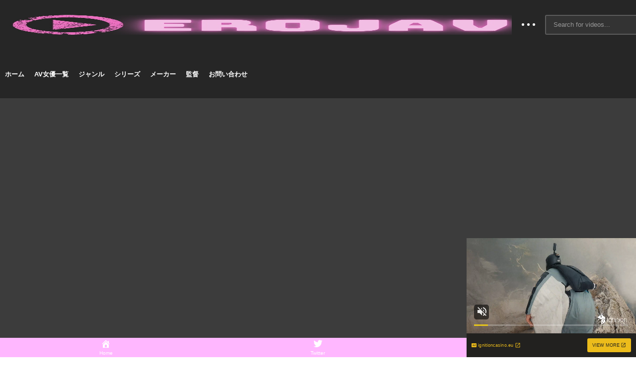

--- FILE ---
content_type: text/html; charset=UTF-8
request_url: https://ero-jav.com/abw-330/
body_size: 27284
content:
<!DOCTYPE html>
<!--[if IE 7]><html class="ie ie7" dir="ltr" lang="ja" prefix="og: https://ogp.me/ns#">
<![endif]-->
<!--[if IE 8]><html class="ie ie8" dir="ltr" lang="ja" prefix="og: https://ogp.me/ns#">
<![endif]-->
<!--[if !(IE 7) | !(IE 8)  ]>--><html dir="ltr" lang="ja" prefix="og: https://ogp.me/ns#">
<!--<![endif]--><head><script data-no-optimize="1">var litespeed_docref=sessionStorage.getItem("litespeed_docref");litespeed_docref&&(Object.defineProperty(document,"referrer",{get:function(){return litespeed_docref}}),sessionStorage.removeItem("litespeed_docref"));</script> <meta charset="UTF-8"><meta name="viewport" content="width=device-width, initial-scale=1"><link rel="profile" href="http://gmpg.org/xfn/11"><link rel="pingback" href="https://ero-jav.com/xmlrpc.php"><meta property="og:video" content=""/><meta property="og:video:secure_url" content=""/><meta property="og:title" content="ABW-330 八掛うみ もっと、汁 120% 八掛うみ 最大級の淫汁大噴出"/><meta property="og:url" content="https://ero-jav.com/abw-330/"/><meta property="og:site_name" content="EROJAV"/><meta property="og:type" content="video.movie"/><meta property="og:description" content=""/><meta property="fb:app_id" content="" /><meta name="twitter:card" content="summary_large_image" value="summary" /><meta name="twitter:site" content="@EROJAV" /><meta name="twitter:title" content="ABW-330 八掛うみ もっと、汁 120% 八掛うみ 最大級の淫汁大噴出" /><meta name="twitter:description" content="" /><meta name="twitter:url" content="https://ero-jav.com/abw-330/" /><title>ABW-330 八掛うみ もっと、汁 120% 八掛うみ 最大級の淫汁大噴出</title><style>img:is([sizes="auto" i], [sizes^="auto," i]) { contain-intrinsic-size: 3000px 1500px }</style><meta name="description" content="ABW-330 八掛うみ もっと、汁 120% 八掛うみ 最大級の淫汁大噴出" /><meta name="robots" content="max-snippet:-1, max-image-preview:large, max-video-preview:-1" /><meta name="author" content="erocut7"/><link rel="canonical" href="https://ero-jav.com/abw-330/" /><meta name="generator" content="All in One SEO (AIOSEO) 4.9.3" /><meta property="og:locale" content="ja_JP" /><meta property="og:site_name" content="EROJAV - 新作アダルトビデオを無料で安全に見られるサイトです。数万本の過去動画も完全無料で見放題！" /><meta property="og:type" content="article" /><meta property="og:title" content="ABW-330 八掛うみ もっと、汁 120% 八掛うみ 最大級の淫汁大噴出" /><meta property="og:description" content="ABW-330 八掛うみ もっと、汁 120% 八掛うみ 最大級の淫汁大噴出" /><meta property="og:url" content="https://ero-jav.com/abw-330/" /><meta property="article:tag" content="" /><meta property="article:published_time" content="2023-02-25T17:31:54+00:00" /><meta property="article:modified_time" content="2023-02-25T17:31:55+00:00" /><meta name="twitter:card" content="summary_large_image" /><meta name="twitter:title" content="ABW-330 八掛うみ もっと、汁 120% 八掛うみ 最大級の淫汁大噴出" /><meta name="twitter:description" content="ABW-330 八掛うみ もっと、汁 120% 八掛うみ 最大級の淫汁大噴出" /> <script type="application/ld+json" class="aioseo-schema">{"@context":"https:\/\/schema.org","@graph":[{"@type":"BlogPosting","@id":"https:\/\/ero-jav.com\/abw-330\/#blogposting","name":"ABW-330 \u516b\u639b\u3046\u307f \u3082\u3063\u3068\u3001\u6c41 120% \u516b\u639b\u3046\u307f \u6700\u5927\u7d1a\u306e\u6deb\u6c41\u5927\u5674\u51fa","headline":"ABW-330 \u516b\u639b\u3046\u307f \u3082\u3063\u3068\u3001\u6c41 120% \u516b\u639b\u3046\u307f \u6700\u5927\u7d1a\u306e\u6deb\u6c41\u5927\u5674\u51fa","author":{"@id":"javascript:void(0)#author"},"publisher":{"@id":"https:\/\/ero-jav.com\/#organization"},"image":{"@type":"ImageObject","url":"https:\/\/erodougaerogazou.com\/image\/pb_e_abw-330.jpg","width":840,"height":566},"datePublished":"2023-02-26T02:31:54+09:00","dateModified":"2023-02-26T02:31:55+09:00","inLanguage":"ja","mainEntityOfPage":{"@id":"https:\/\/ero-jav.com\/abw-330\/#webpage"},"isPartOf":{"@id":"https:\/\/ero-jav.com\/abw-330\/#webpage"},"articleSection":"video, MGS\u3060\u3051\u306e\u304a\u307e\u3051\u6620\u50cf\u4ed8\u304d, \u30b9\u30ec\u30f3\u30c0\u30fc, \u30d5\u30eb\u30cf\u30a4\u30d3\u30b8\u30e7\u30f3(FHD), \u5358\u4f53\u4f5c\u54c1, \u6c57\u3060\u304f, \u6f6e\u5439\u304d, \u52d5\u753b, \u516b\u639b\u3046\u307f, \u30d7\u30ec\u30b9\u30c6\u30fc\u30b8, \u3082\u3063\u3068\u3001\u6c41 120%, ABSOLUTELY WONDERFUL"},{"@type":"BreadcrumbList","@id":"https:\/\/ero-jav.com\/abw-330\/#breadcrumblist","itemListElement":[{"@type":"ListItem","@id":"https:\/\/ero-jav.com#listItem","position":1,"name":"\u30db\u30fc\u30e0","item":"https:\/\/ero-jav.com","nextItem":{"@type":"ListItem","@id":"https:\/\/ero-jav.com\/category\/video\/#listItem","name":"video"}},{"@type":"ListItem","@id":"https:\/\/ero-jav.com\/category\/video\/#listItem","position":2,"name":"video","item":"https:\/\/ero-jav.com\/category\/video\/","nextItem":{"@type":"ListItem","@id":"https:\/\/ero-jav.com\/abw-330\/#listItem","name":"ABW-330 \u516b\u639b\u3046\u307f \u3082\u3063\u3068\u3001\u6c41 120% \u516b\u639b\u3046\u307f \u6700\u5927\u7d1a\u306e\u6deb\u6c41\u5927\u5674\u51fa"},"previousItem":{"@type":"ListItem","@id":"https:\/\/ero-jav.com#listItem","name":"\u30db\u30fc\u30e0"}},{"@type":"ListItem","@id":"https:\/\/ero-jav.com\/abw-330\/#listItem","position":3,"name":"ABW-330 \u516b\u639b\u3046\u307f \u3082\u3063\u3068\u3001\u6c41 120% \u516b\u639b\u3046\u307f \u6700\u5927\u7d1a\u306e\u6deb\u6c41\u5927\u5674\u51fa","previousItem":{"@type":"ListItem","@id":"https:\/\/ero-jav.com\/category\/video\/#listItem","name":"video"}}]},{"@type":"Organization","@id":"https:\/\/ero-jav.com\/#organization","name":"EROJAV","description":"\u65b0\u4f5c\u30a2\u30c0\u30eb\u30c8\u30d3\u30c7\u30aa\u3092\u7121\u6599\u3067\u5b89\u5168\u306b\u898b\u3089\u308c\u308b\u30b5\u30a4\u30c8\u3067\u3059\u3002\u6570\u4e07\u672c\u306e\u904e\u53bb\u52d5\u753b\u3082\u5b8c\u5168\u7121\u6599\u3067\u898b\u653e\u984c\uff01","url":"https:\/\/ero-jav.com\/"},{"@type":"Person","@id":"javascript:void(0)#author","url":"javascript:void(0)","name":"erocut7","image":{"@type":"ImageObject","@id":"https:\/\/ero-jav.com\/abw-330\/#authorImage","url":"https:\/\/ero-jav.com\/wp-content\/litespeed\/avatar\/1\/fe6bccdf1906f6f6fb7f9647c69f42d7.jpg?ver=1768077191","width":96,"height":96,"caption":"erocut7"}},{"@type":"WebPage","@id":"https:\/\/ero-jav.com\/abw-330\/#webpage","url":"https:\/\/ero-jav.com\/abw-330\/","name":"ABW-330 \u516b\u639b\u3046\u307f \u3082\u3063\u3068\u3001\u6c41 120% \u516b\u639b\u3046\u307f \u6700\u5927\u7d1a\u306e\u6deb\u6c41\u5927\u5674\u51fa","description":"ABW-330 \u516b\u639b\u3046\u307f \u3082\u3063\u3068\u3001\u6c41 120% \u516b\u639b\u3046\u307f \u6700\u5927\u7d1a\u306e\u6deb\u6c41\u5927\u5674\u51fa","inLanguage":"ja","isPartOf":{"@id":"https:\/\/ero-jav.com\/#website"},"breadcrumb":{"@id":"https:\/\/ero-jav.com\/abw-330\/#breadcrumblist"},"author":{"@id":"javascript:void(0)#author"},"creator":{"@id":"javascript:void(0)#author"},"image":{"@type":"ImageObject","url":"https:\/\/erodougaerogazou.com\/image\/pb_e_abw-330.jpg","@id":"https:\/\/ero-jav.com\/abw-330\/#mainImage","width":840,"height":566},"primaryImageOfPage":{"@id":"https:\/\/ero-jav.com\/abw-330\/#mainImage"},"datePublished":"2023-02-26T02:31:54+09:00","dateModified":"2023-02-26T02:31:55+09:00"},{"@type":"WebSite","@id":"https:\/\/ero-jav.com\/#website","url":"https:\/\/ero-jav.com\/","name":"EROJAV","description":"\u65b0\u4f5c\u30a2\u30c0\u30eb\u30c8\u30d3\u30c7\u30aa\u3092\u7121\u6599\u3067\u5b89\u5168\u306b\u898b\u3089\u308c\u308b\u30b5\u30a4\u30c8\u3067\u3059\u3002\u6570\u4e07\u672c\u306e\u904e\u53bb\u52d5\u753b\u3082\u5b8c\u5168\u7121\u6599\u3067\u898b\u653e\u984c\uff01","inLanguage":"ja","publisher":{"@id":"https:\/\/ero-jav.com\/#organization"}}]}</script> <link rel='dns-prefetch' href='//widgetlogic.org' /><link rel='dns-prefetch' href='//stats.wp.com' /><link rel='dns-prefetch' href='//www.googletagmanager.com' /><link rel="alternate" type="application/rss+xml" title="EROJAV &raquo; フィード" href="https://ero-jav.com/feed/" /><link rel="alternate" type="application/rss+xml" title="EROJAV &raquo; コメントフィード" href="https://ero-jav.com/comments/feed/" /><link rel="alternate" type="application/rss+xml" title="EROJAV &raquo; ABW-330 八掛うみ もっと、汁 120% 八掛うみ 最大級の淫汁大噴出 のコメントのフィード" href="https://ero-jav.com/abw-330/feed/" />
<script id="advads-ready" type="litespeed/javascript">window.advanced_ads_ready=function(e,a){a=a||"complete";var d=function(e){return"interactive"===a?"loading"!==e:"complete"===e};d(document.readyState)?e():document.addEventListener("readystatechange",(function(a){d(a.target.readyState)&&e()}),{once:"interactive"===a})},window.advanced_ads_ready_queue=window.advanced_ads_ready_queue||[]</script> <link data-optimized="2" rel="stylesheet" href="https://ero-jav.com/wp-content/litespeed/css/1/c06c3b0a5488549b344bfb8bb3353724.css?ver=4ea39" /><style id='jetpack-sharing-buttons-style-inline-css' type='text/css'>.jetpack-sharing-buttons__services-list{display:flex;flex-direction:row;flex-wrap:wrap;gap:0;list-style-type:none;margin:5px;padding:0}.jetpack-sharing-buttons__services-list.has-small-icon-size{font-size:12px}.jetpack-sharing-buttons__services-list.has-normal-icon-size{font-size:16px}.jetpack-sharing-buttons__services-list.has-large-icon-size{font-size:24px}.jetpack-sharing-buttons__services-list.has-huge-icon-size{font-size:36px}@media print{.jetpack-sharing-buttons__services-list{display:none!important}}.editor-styles-wrapper .wp-block-jetpack-sharing-buttons{gap:0;padding-inline-start:0}ul.jetpack-sharing-buttons__services-list.has-background{padding:1.25em 2.375em}</style><style id='classic-theme-styles-inline-css' type='text/css'>/*! This file is auto-generated */
.wp-block-button__link{color:#fff;background-color:#32373c;border-radius:9999px;box-shadow:none;text-decoration:none;padding:calc(.667em + 2px) calc(1.333em + 2px);font-size:1.125em}.wp-block-file__button{background:#32373c;color:#fff;text-decoration:none}</style><style id='global-styles-inline-css' type='text/css'>:root{--wp--preset--aspect-ratio--square: 1;--wp--preset--aspect-ratio--4-3: 4/3;--wp--preset--aspect-ratio--3-4: 3/4;--wp--preset--aspect-ratio--3-2: 3/2;--wp--preset--aspect-ratio--2-3: 2/3;--wp--preset--aspect-ratio--16-9: 16/9;--wp--preset--aspect-ratio--9-16: 9/16;--wp--preset--color--black: #000000;--wp--preset--color--cyan-bluish-gray: #abb8c3;--wp--preset--color--white: #ffffff;--wp--preset--color--pale-pink: #f78da7;--wp--preset--color--vivid-red: #cf2e2e;--wp--preset--color--luminous-vivid-orange: #ff6900;--wp--preset--color--luminous-vivid-amber: #fcb900;--wp--preset--color--light-green-cyan: #7bdcb5;--wp--preset--color--vivid-green-cyan: #00d084;--wp--preset--color--pale-cyan-blue: #8ed1fc;--wp--preset--color--vivid-cyan-blue: #0693e3;--wp--preset--color--vivid-purple: #9b51e0;--wp--preset--gradient--vivid-cyan-blue-to-vivid-purple: linear-gradient(135deg,rgba(6,147,227,1) 0%,rgb(155,81,224) 100%);--wp--preset--gradient--light-green-cyan-to-vivid-green-cyan: linear-gradient(135deg,rgb(122,220,180) 0%,rgb(0,208,130) 100%);--wp--preset--gradient--luminous-vivid-amber-to-luminous-vivid-orange: linear-gradient(135deg,rgba(252,185,0,1) 0%,rgba(255,105,0,1) 100%);--wp--preset--gradient--luminous-vivid-orange-to-vivid-red: linear-gradient(135deg,rgba(255,105,0,1) 0%,rgb(207,46,46) 100%);--wp--preset--gradient--very-light-gray-to-cyan-bluish-gray: linear-gradient(135deg,rgb(238,238,238) 0%,rgb(169,184,195) 100%);--wp--preset--gradient--cool-to-warm-spectrum: linear-gradient(135deg,rgb(74,234,220) 0%,rgb(151,120,209) 20%,rgb(207,42,186) 40%,rgb(238,44,130) 60%,rgb(251,105,98) 80%,rgb(254,248,76) 100%);--wp--preset--gradient--blush-light-purple: linear-gradient(135deg,rgb(255,206,236) 0%,rgb(152,150,240) 100%);--wp--preset--gradient--blush-bordeaux: linear-gradient(135deg,rgb(254,205,165) 0%,rgb(254,45,45) 50%,rgb(107,0,62) 100%);--wp--preset--gradient--luminous-dusk: linear-gradient(135deg,rgb(255,203,112) 0%,rgb(199,81,192) 50%,rgb(65,88,208) 100%);--wp--preset--gradient--pale-ocean: linear-gradient(135deg,rgb(255,245,203) 0%,rgb(182,227,212) 50%,rgb(51,167,181) 100%);--wp--preset--gradient--electric-grass: linear-gradient(135deg,rgb(202,248,128) 0%,rgb(113,206,126) 100%);--wp--preset--gradient--midnight: linear-gradient(135deg,rgb(2,3,129) 0%,rgb(40,116,252) 100%);--wp--preset--font-size--small: 13px;--wp--preset--font-size--medium: 20px;--wp--preset--font-size--large: 36px;--wp--preset--font-size--x-large: 42px;--wp--preset--spacing--20: 0.44rem;--wp--preset--spacing--30: 0.67rem;--wp--preset--spacing--40: 1rem;--wp--preset--spacing--50: 1.5rem;--wp--preset--spacing--60: 2.25rem;--wp--preset--spacing--70: 3.38rem;--wp--preset--spacing--80: 5.06rem;--wp--preset--shadow--natural: 6px 6px 9px rgba(0, 0, 0, 0.2);--wp--preset--shadow--deep: 12px 12px 50px rgba(0, 0, 0, 0.4);--wp--preset--shadow--sharp: 6px 6px 0px rgba(0, 0, 0, 0.2);--wp--preset--shadow--outlined: 6px 6px 0px -3px rgba(255, 255, 255, 1), 6px 6px rgba(0, 0, 0, 1);--wp--preset--shadow--crisp: 6px 6px 0px rgba(0, 0, 0, 1);}:where(.is-layout-flex){gap: 0.5em;}:where(.is-layout-grid){gap: 0.5em;}body .is-layout-flex{display: flex;}.is-layout-flex{flex-wrap: wrap;align-items: center;}.is-layout-flex > :is(*, div){margin: 0;}body .is-layout-grid{display: grid;}.is-layout-grid > :is(*, div){margin: 0;}:where(.wp-block-columns.is-layout-flex){gap: 2em;}:where(.wp-block-columns.is-layout-grid){gap: 2em;}:where(.wp-block-post-template.is-layout-flex){gap: 1.25em;}:where(.wp-block-post-template.is-layout-grid){gap: 1.25em;}.has-black-color{color: var(--wp--preset--color--black) !important;}.has-cyan-bluish-gray-color{color: var(--wp--preset--color--cyan-bluish-gray) !important;}.has-white-color{color: var(--wp--preset--color--white) !important;}.has-pale-pink-color{color: var(--wp--preset--color--pale-pink) !important;}.has-vivid-red-color{color: var(--wp--preset--color--vivid-red) !important;}.has-luminous-vivid-orange-color{color: var(--wp--preset--color--luminous-vivid-orange) !important;}.has-luminous-vivid-amber-color{color: var(--wp--preset--color--luminous-vivid-amber) !important;}.has-light-green-cyan-color{color: var(--wp--preset--color--light-green-cyan) !important;}.has-vivid-green-cyan-color{color: var(--wp--preset--color--vivid-green-cyan) !important;}.has-pale-cyan-blue-color{color: var(--wp--preset--color--pale-cyan-blue) !important;}.has-vivid-cyan-blue-color{color: var(--wp--preset--color--vivid-cyan-blue) !important;}.has-vivid-purple-color{color: var(--wp--preset--color--vivid-purple) !important;}.has-black-background-color{background-color: var(--wp--preset--color--black) !important;}.has-cyan-bluish-gray-background-color{background-color: var(--wp--preset--color--cyan-bluish-gray) !important;}.has-white-background-color{background-color: var(--wp--preset--color--white) !important;}.has-pale-pink-background-color{background-color: var(--wp--preset--color--pale-pink) !important;}.has-vivid-red-background-color{background-color: var(--wp--preset--color--vivid-red) !important;}.has-luminous-vivid-orange-background-color{background-color: var(--wp--preset--color--luminous-vivid-orange) !important;}.has-luminous-vivid-amber-background-color{background-color: var(--wp--preset--color--luminous-vivid-amber) !important;}.has-light-green-cyan-background-color{background-color: var(--wp--preset--color--light-green-cyan) !important;}.has-vivid-green-cyan-background-color{background-color: var(--wp--preset--color--vivid-green-cyan) !important;}.has-pale-cyan-blue-background-color{background-color: var(--wp--preset--color--pale-cyan-blue) !important;}.has-vivid-cyan-blue-background-color{background-color: var(--wp--preset--color--vivid-cyan-blue) !important;}.has-vivid-purple-background-color{background-color: var(--wp--preset--color--vivid-purple) !important;}.has-black-border-color{border-color: var(--wp--preset--color--black) !important;}.has-cyan-bluish-gray-border-color{border-color: var(--wp--preset--color--cyan-bluish-gray) !important;}.has-white-border-color{border-color: var(--wp--preset--color--white) !important;}.has-pale-pink-border-color{border-color: var(--wp--preset--color--pale-pink) !important;}.has-vivid-red-border-color{border-color: var(--wp--preset--color--vivid-red) !important;}.has-luminous-vivid-orange-border-color{border-color: var(--wp--preset--color--luminous-vivid-orange) !important;}.has-luminous-vivid-amber-border-color{border-color: var(--wp--preset--color--luminous-vivid-amber) !important;}.has-light-green-cyan-border-color{border-color: var(--wp--preset--color--light-green-cyan) !important;}.has-vivid-green-cyan-border-color{border-color: var(--wp--preset--color--vivid-green-cyan) !important;}.has-pale-cyan-blue-border-color{border-color: var(--wp--preset--color--pale-cyan-blue) !important;}.has-vivid-cyan-blue-border-color{border-color: var(--wp--preset--color--vivid-cyan-blue) !important;}.has-vivid-purple-border-color{border-color: var(--wp--preset--color--vivid-purple) !important;}.has-vivid-cyan-blue-to-vivid-purple-gradient-background{background: var(--wp--preset--gradient--vivid-cyan-blue-to-vivid-purple) !important;}.has-light-green-cyan-to-vivid-green-cyan-gradient-background{background: var(--wp--preset--gradient--light-green-cyan-to-vivid-green-cyan) !important;}.has-luminous-vivid-amber-to-luminous-vivid-orange-gradient-background{background: var(--wp--preset--gradient--luminous-vivid-amber-to-luminous-vivid-orange) !important;}.has-luminous-vivid-orange-to-vivid-red-gradient-background{background: var(--wp--preset--gradient--luminous-vivid-orange-to-vivid-red) !important;}.has-very-light-gray-to-cyan-bluish-gray-gradient-background{background: var(--wp--preset--gradient--very-light-gray-to-cyan-bluish-gray) !important;}.has-cool-to-warm-spectrum-gradient-background{background: var(--wp--preset--gradient--cool-to-warm-spectrum) !important;}.has-blush-light-purple-gradient-background{background: var(--wp--preset--gradient--blush-light-purple) !important;}.has-blush-bordeaux-gradient-background{background: var(--wp--preset--gradient--blush-bordeaux) !important;}.has-luminous-dusk-gradient-background{background: var(--wp--preset--gradient--luminous-dusk) !important;}.has-pale-ocean-gradient-background{background: var(--wp--preset--gradient--pale-ocean) !important;}.has-electric-grass-gradient-background{background: var(--wp--preset--gradient--electric-grass) !important;}.has-midnight-gradient-background{background: var(--wp--preset--gradient--midnight) !important;}.has-small-font-size{font-size: var(--wp--preset--font-size--small) !important;}.has-medium-font-size{font-size: var(--wp--preset--font-size--medium) !important;}.has-large-font-size{font-size: var(--wp--preset--font-size--large) !important;}.has-x-large-font-size{font-size: var(--wp--preset--font-size--x-large) !important;}
:where(.wp-block-post-template.is-layout-flex){gap: 1.25em;}:where(.wp-block-post-template.is-layout-grid){gap: 1.25em;}
:where(.wp-block-columns.is-layout-flex){gap: 2em;}:where(.wp-block-columns.is-layout-grid){gap: 2em;}
:root :where(.wp-block-pullquote){font-size: 1.5em;line-height: 1.6;}</style><style id='ct_shortcode_style-inline-css' type='text/css'>img.gform_ajax_spinner{background:url(https://ero-jav.com/wp-content/themes/videopro/images/ajax-loader.gif);}body,.tooltip,.content-font,.gallery-item,.cactus-nav-left > *:not(.navigation-font),.cactus-nav-right > *:not(.navigation-font),footer .cactus-container > .cactus-row > *,.cactus-listing-config.style-2 .cactus-post-item,footer .footer-info .link #menu-footer-menu li,.style-widget-popular-post.style-casting .cactus-post-item > .entry-content > *,.comments-area .comment-author > *,.submitModal .cat > .row > *,.login-to-vote .login-msg,.ct-shortcode-iconbox > *,.ct-shortcode-iconbox.style-2 > *,.ct-shortcode-promo.style-2 > *,.widget-asf .searchtext .suggestion,.wp-pagenavi > *,.cat-listing li{font-size:13px;}@media(max-width:1024px){.cactus-sidebar.ct-medium > .cactus-sidebar-content > *, .no-results.not-found .page-content{font-size:13px;}}@media(max-width:767px){#header-navigation .cactus-nav-control .cactus-header-search-form form input:not([type="submit"]),#header-navigation .cactus-nav-control .cactus-header-search-form form input:not([type="submit"]):focus{font-size:15px;}}.body-content figure.wp-caption .wp-caption-text,.comments-area .comment-awaiting-moderation,.submitModal .modal-body .wpcf7-form .note,#asf-search-filters > .filter-item,#asf-search-filters > .filter-item.tags-items > *,#asf-search-filters > .active-filter-items > *,.cactus-tooltip .tooltip-info{font-size:11px;}.navigation-font {font-size:13px;}.navigation-font.font-size-1{font-size:11px}.metadata-font,.metadata-font .font-size-1,.cactus-note.font-size-1:not(.heading-font),.ct-sub-w-title{font-size:11px}h1,.h1,.star-rating-block .rating-summary-block .rating-stars .point {font-size:26px}h2,.h2 {font-size:22px}h3,.h3 {font-size:20px}h4,.h4 {font-size:17px}h5,.h5 {font-size:15px}h6,.h6 {font-size:13px}#asf-search-filters > .filter-item .filter-heading,.widget_tag_cloud .tagcloud a[class*="tag-link-"]{font-size:11px}h3.font-size-2,h4.font-size-2,.cactus-point,.cactus-main-menu .dropdown-mega .channel-content .row .content-item .video-item .item-head h3,.cactus-main-menu .dropdown-mega .sub-menu-box-grid .columns li ul li.menu-item a,.cactus-listing-config.style-2 .cactus-post-item > .entry-content .cactus-post-title,.paging-navigation .nav-next a,.ct-series .series-content .series-content-row .series-content-item:last-child > * a,.body-content .vc_tta.vc_general .vc_tta-panel-title > a,.widget_categories li,.widget_meta li,.widget_archive li,.widget_recent_entries li,.widget_recent_comments li,.widget_pages li,.widget_nav_menu li,.widget_calendar caption,.btn-default:not(.video-tb),button,input[type=button],input[type=submit],.btn-default:visited,button:visited,input[type=button]:visited,input[type=submit]:visited,.ct-shortcode-sliderv3.sliderv8.slider11 .cactus-listing-config.style-2 .cactus-post-item > .entry-content .cactus-post-title,.widget_mostlikedpostswidget li,.widget_recentlylikedpostswidget li,.widget_widget_tptn_pop li{font-size:13px}@media(max-width:767px){.channel-banner .channel-banner-content .channel-title h1{font-size:13px;}}h3.font-size-3,.cactus-sidebar:not(.ct-medium) .widget .widget-title,.widget.style-4 .widget-inner .widget-title,.slider-toolbar-carousel .cactus-listing-config.style-2 .cactus-post-item > .entry-content .cactus-post-title,.easy-tab .tabs > li > a,.easy-tab .tabs > li.active > a,.body-content .vc_tta.vc_general .vc_tta-tab > a,.ct-shortcode-sliderv3.sliderv8 .cactus-listing-config.style-2 .cactus-post-item > .entry-content .cactus-post-title,.cactus-contents-block.style-3 .cactus-listing-config.style-2 .cactus-post-item > .entry-content .cactus-post-title, .cactus-contents-block.style-8 .cactus-listing-config.style-2 .cactus-post-item > .entry-content .cactus-post-title,.item-review .box-progress h5,.star-rating-block .criteria-title,.item-review .box-progress h5 .score{font-size:15px}h3.font-size-4,.cactus-main-menu .dropdown-mega .sub-menu-box-grid .columns li ul li.header,.cactus-contents-block.style-2 .cactus-listing-config.style-2 .cactus-post-item > .entry-content .cactus-post-title,.comments-area .comment-reply-title,.comments-area .comments-title,.ct-shortcode-sliderv3 .cactus-listing-config.style-2 .cactus-post-item > .entry-content .cactus-post-title,.ct-shortcode-sliderv3.sliderv8.sliderv8-sub .cactus-listing-config.style-2 .cactus-post-item > .entry-content .cactus-post-title,.item-review h4,.star-rating-block .rating-title,.slider-title{font-size:20px}h2.font-size-5,h3.font-size-5{font-size:19px}blockquote,.cactus-listing-config.style-2.shortcode-contentbox .cactus-post-item > .entry-content .cactus-post-title,.comming-soon-wrapper h1{font-size:22px}@media(max-width:767px){.content-big-layout h2,.comming-soon-wrapper .countdown-time .countdown-amount{font-size:22px}}h3.font-size-7,.cactus-point.big{font-size:30px}.content-big-layout h2,.item-review .box-text .score{font-size:58px}.cactus-submit-video a{background-color:#D9251D !important;color:#ffffff !important;}.cactus-submit-video a:hover{background-color:#999999 !important;color:#ffffff !important;}</style> <script type="litespeed/javascript" data-src="https://ero-jav.com/wp-includes/js/jquery/jquery.min.js?ver=3.7.1" id="jquery-core-js"></script> <script id="advance-search-js-extra" type="litespeed/javascript">var asf={"ajaxurl":"https:\/\/ero-jav.com\/wp-admin\/admin-ajax.php"}</script> <script id="videopro-ajax-request-js-extra" type="litespeed/javascript">var cactus={"ajaxurl":"https:\/\/ero-jav.com\/wp-admin\/admin-ajax.php","video_pro_main_color":"#d9251d","query_vars":{"page":0,"name":"abw-330","error":"","m":"","p":0,"post_parent":"","subpost":"","subpost_id":"","attachment":"","attachment_id":0,"pagename":"","page_id":0,"second":"","minute":"","hour":"","day":0,"monthnum":0,"year":0,"w":0,"category_name":"","tag":"","cat":"","tag_id":"","author":"","author_name":"","feed":"","tb":"","paged":0,"meta_key":"","meta_value":"","preview":"","s":"","sentence":"","title":"","fields":"","menu_order":"","embed":"","category__in":[],"category__not_in":[],"category__and":[],"post__in":[],"post__not_in":[],"post_name__in":[],"tag__in":[],"tag__not_in":[],"tag__and":[],"tag_slug__in":[],"tag_slug__and":[],"post_parent__in":[],"post_parent__not_in":[],"author__in":[],"author__not_in":[],"search_columns":[],"ignore_sticky_posts":!1,"suppress_filters":!1,"cache_results":!0,"update_post_term_cache":!0,"update_menu_item_cache":!1,"lazy_load_term_meta":!0,"update_post_meta_cache":!0,"post_type":"","posts_per_page":24,"nopaging":!1,"comments_per_page":"50","no_found_rows":!1,"order":"DESC"},"current_url":"https:\/\/ero-jav.com\/abw-330"}</script> <link rel="https://api.w.org/" href="https://ero-jav.com/wp-json/" /><link rel="alternate" title="JSON" type="application/json" href="https://ero-jav.com/wp-json/wp/v2/posts/115213" /><link rel="EditURI" type="application/rsd+xml" title="RSD" href="https://ero-jav.com/xmlrpc.php?rsd" /><meta name="generator" content="WordPress 6.7.4" /><link rel='shortlink' href='https://ero-jav.com/?p=115213' /><link rel="alternate" title="oEmbed (JSON)" type="application/json+oembed" href="https://ero-jav.com/wp-json/oembed/1.0/embed?url=https%3A%2F%2Fero-jav.com%2Fabw-330%2F" /><link rel="alternate" title="oEmbed (XML)" type="text/xml+oembed" href="https://ero-jav.com/wp-json/oembed/1.0/embed?url=https%3A%2F%2Fero-jav.com%2Fabw-330%2F&#038;format=xml" /><meta property="og:image" content="https://erodougaerogazou.com/image/pb_e_abw-330.jpg" /><meta name="twitter:card" content="summary_large_image" /><meta name="twitter:title" content="ABW-330 八掛うみ もっと、汁 120% 八掛うみ 最大級の淫汁大噴出" /><meta name="twitter:description" content="" /><meta name="twitter:image" content="https://erodougaerogazou.com/image/pb_e_abw-330.jpg" /><meta name="viewport" content="initial-scale=1, viewport-fit=cover"><meta name="generator" content="Site Kit by Google 1.170.0" /><style>img#wpstats{display:none}</style><meta name="generator" content="Powered by WPBakery Page Builder - drag and drop page builder for WordPress."/> <script type="application/ld+json">{"@context":"https://schema.org","@graph":[{"@type":"ImageObject","@id":"https://erodougaerogazou.com/image/pb_e_abw-330.jpg","url":"https://erodougaerogazou.com/image/pb_e_abw-330.jpg","contentUrl":"https://erodougaerogazou.com/image/pb_e_abw-330.jpg","mainEntityOfPage":"https://ero-jav.com/abw-330/"}]}</script> <style type="text/css" id="wp-custom-css">/*PCボタン*/
.btn-square-shadow {
  display: inline-block;
  padding: 0.5em 5em;
  text-decoration: none;
  background: #ff9f30;/*ボタン色*/
  color: #FFF;
  border-bottom: solid 5px #fa8000;
  border-radius: 5px;
}
.btn-square-shadow:active {
  /*ボタンを押したとき*/
  -webkit-transform: translateY(4px);
  transform: translateY(4px);/*下に動く*/
  box-shadow: 0px 0px 1px rgba(0, 0, 0, 0.2);/*影を小さく*/
  border-bottom: none;
}

/*スマホボタン*/
.btn-square-shadow-sp {
  display: inline-block;
  padding: 0.5em 1.4em;
  text-decoration: none;
  background: #ff9f30;/*ボタン色*/
  color: #FFF;
  border-bottom: solid 5px #fa8000;
  border-radius: 5px;
}
.btn-square-shadow:active {
  /*ボタンを押したとき*/
  -webkit-transform: translateY(4px);
  transform: translateY(4px);/*下に動く*/
  box-shadow: 0px 0px 1px rgba(0, 0, 0, 0.2);/*影を小さく*/
  border-bottom: none;
}


/*h1文字サイズ*/
h1{
  font-size:110%;
}

/*いいね等を非表示 日付やカテゴリを表示させたいならright 不要ならpost-metadata*/
.post-metadata{
  display:none;
}

/*h2文字サイズ*/
h2{
  font-size:130%;
}

/*関連動画のいいね表示を消す*/
.cactus-note{
  display:none;
}

/*ページ送りのデザイン*/
.page-links{
	font-size:350%;</style><noscript><style>.wpb_animate_when_almost_visible { opacity: 1; }</style></noscript><link rel="preload" as="image" href="https://erodougaerogazou.com/image/pb_e_abw-303.jpg"><link rel="preload" as="image" href="https://erodougaerogazou.com/image/pb_e_abw-144.jpg"><link rel="preload" as="image" href="https://erodougaerogazou.com/image/pb_e_abw-187.jpg"><link rel="preload" as="image" href="https://erodougaerogazou.com/image/pb_e_abw-175.jpg"><link rel="preload" as="image" href="https://erodougaerogazou.com/image/pb_e_abw-247.jpg"><link rel="preload" as="image" href="https://erodougaerogazou.com/image/pb_e_abw-262.jpg"><link rel="preload" as="image" href="https://erodougaerogazou.com/image/pb_e_abw-321.jpg"><link rel="preload" as="image" href="https://erodougaerogazou.com/image/pb_e_abw-293.jpg"><link rel="preload" as="image" href="https://erodougaerogazou.com/image/pb_e_abw-302.jpg"><link rel="preload" as="image" href="https://erodougaerogazou.com/image/pb_e_abw-311.jpg"><link rel="preload" as="image" href="https://erodougaerogazou.com/image/pb_e_abw-122.jpg"><link rel="preload" as="image" href="https://erodougaerogazou.com/image/pb_e_abw-159.jpg"><link rel="preload" as="image" href="https://erodougaerogazou.com/image/pb_e_abw-194.jpg"><link rel="preload" as="image" href="https://erodougaerogazou.com/image/pb_e_abw-216.jpg"><link rel="preload" as="image" href="https://erodougaerogazou.com/image/pb_e_abw-063.jpg"><link rel="preload" as="image" href="https://erodougaerogazou.com/image/pb_e_abw-085.jpg"><link rel="preload" as="image" href="https://erodougaerogazou.com/image/pb_e_abw-136.jpg"><link rel="preload" as="image" href="https://erodougaerogazou.com/image/pb_e_abw-172.jpg"><link rel="preload" as="image" href="https://erodougaerogazou.com/image/pb_e_abw-183.jpg"><link rel="preload" as="image" href="https://erodougaerogazou.com/image/pb_e_abw-204.jpg"><link rel="preload" as="image" href="https://erodougaerogazou.com/image/pb_e_abw-228.jpg"><link rel="preload" as="image" href="https://erodougaerogazou.com/image/pb_e_abw-251.jpg"><link rel="preload" as="image" href="https://erodougaerogazou.com/image/pb_e_abw-283.jpg"><link rel="preload" as="image" href="https://erodougaerogazou.com/image/pb_e_abw-097.jpg"><link rel="preload" as="image" href="https://erodougaerogazou.com/image/pb_e_300maan-296.jpg"><link rel="preload" as="image" href="https://erodougaerogazou.com/image/pb_e_abw-109.jpg"><link rel="preload" as="image" href="https://erodougaerogazou.com/image/pb_e_abw-147.jpg"><link rel="preload" as="image" href="https://erodougaerogazou.com/image/pb_e_abw-273.jpg"></head><body class="post-template-default single single-post postid-115213 single-format-video sidebar-right layout-fullwidth wpb-js-composer js-comp-ver-6.9.0 vc_responsive aa-prefix-advads-"><div id="fb-root"></div> <script async defer crossorigin="anonymous" src="https://connect.facebook.net/en_GB/sdk.js#xfbml=1&version=v6.0&appId=498927376861973&autoLogAppEvents=1"></script> <a name="top" style="height:0; position:absolute; top:0;" id="top"></a><div id="body-wrap" data-background=" " class=" "><div id="wrap"><header id="header-navigation"><div class="cactus-nav-control "><div class="cactus-nav-main dark-div  dark-bg-color-1" ><div class="cactus-container padding-30px "><div class="cactus-row magin-30px"><div class="cactus-nav-left"><div class="cactus-logo navigation-font">
<a href="https://ero-jav.com/">
<img data-lazyloaded="1" src="[data-uri]" width="1010" height="226" data-src="https://ero-jav.com/wp-content/uploads/2022/11/erojav.jpg" alt="EROJAV" title="EROJAV" class="cactus-img-logo">
</a></div><div class="cactus-main-menu cactus-open-left-sidebar right-logo navigation-font"><ul><li><a href="javascript:;"><span></span><span></span><span></span></a></li></ul></div><div class="cactus-header-search-form search-box-expandable"><div class="cactus-main-menu cactus-open-search-mobile navigation-font"><ul><li><a href="javascript:;"><i class="fas fa-search"></i></a></li></ul></div><form action="https://ero-jav.com/" method="get">
<input type="text" placeholder="Search for videos..." name="s" value="">
<i class="fas fa-search" aria-hidden="true"></i>
<input type="submit" value="SEARCH"  id="searchsubmit" class="padding-small"></form></div></div><div class="cactus-nav-right"><div class="cactus-main-menu cactus-open-menu-mobile navigation-font"><ul><li><a href="javascript:;"><i class="fas fa-bars"></i>MENU</a></li></ul></div></div><div class="cactus-nav-left cactus-only-main-menu"><div class="cactus-main-menu navigation-font"><ul class="nav navbar-nav"><li id="nav-menu-item-80" class="main-menu-item menu-item-depth-0 menu-item menu-item-type-custom menu-item-object-custom menu-item-home"><a href="https://ero-jav.com/" class="menu-link  main-menu-link">ホーム </a></li><li id="nav-menu-item-81" class="main-menu-item menu-item-depth-0 menu-item menu-item-type-post_type menu-item-object-page"><a href="https://ero-jav.com/actress-list/" class="menu-link  main-menu-link">AV女優一覧 </a></li><li id="nav-menu-item-83" class="main-menu-item menu-item-depth-0 menu-item menu-item-type-post_type menu-item-object-page"><a href="https://ero-jav.com/genre/" class="menu-link  main-menu-link">ジャンル </a></li><li id="nav-menu-item-84" class="main-menu-item menu-item-depth-0 menu-item menu-item-type-post_type menu-item-object-page"><a href="https://ero-jav.com/series-list/" class="menu-link  main-menu-link">シリーズ </a></li><li id="nav-menu-item-85" class="main-menu-item menu-item-depth-0 menu-item menu-item-type-post_type menu-item-object-page"><a href="https://ero-jav.com/maker-list/" class="menu-link  main-menu-link">メーカー </a></li><li id="nav-menu-item-86" class="main-menu-item menu-item-depth-0 menu-item menu-item-type-post_type menu-item-object-page"><a href="https://ero-jav.com/director-list/" class="menu-link  main-menu-link">監督 </a></li><li id="nav-menu-item-82" class="main-menu-item menu-item-depth-0 menu-item menu-item-type-post_type menu-item-object-page"><a href="https://ero-jav.com/contact/" class="menu-link  main-menu-link">お問い合わせ </a></li></ul></div></div></div></div></div></div></header><div id="cactus-body-container"><div class="cactus-sidebar-control sb-ct-medium"><div class="cactus-container "><div class="cactus-row"><div class="videov2-style dark-div"  style="background-repeat:no-repeat;background-position:center;background-size:cover;"><ol class="cactus-breadcrumb  navigation-font font-size-1 autoplay-item"><span>&nbsp;</span><div class="autoplay-group"></div></ol><div class="style-post"><div class="cactus-post-format-video-wrapper"><div class="cactus-post-format-video"><div class="cactus-video-content-api cactus-video-content">
<span class="close-video-floating"><i class="fas fa-times" aria-hidden="true"></i></span> <script type="litespeed/javascript">function nextVideoAndRepeat(delayVideo){videopro_allow_next=!0;videopro_replay_video=2;if(jQuery('.autoplay-elms').length>0){if(!jQuery('.autoplay-elms').hasClass('active')){videopro_allow_next=!1}}else if(jQuery('.post-edit').length>0){videopro_allow_next=!1}
if(videopro_allow_next&&videopro_replay_video!=4){setTimeout(function(){var nextLink;if(videopro_replay_video==3){window.location.reload()}else{if(jQuery('.video-toolbar-content .next-video').length>0){nextLink=jQuery('.video-toolbar-content .next-video').attr('href')}else{var itemNext=jQuery('.cactus-post-item.active');if(itemNext.next().length>0){nextLink=itemNext.next().find('.post-link').attr('href')}else{if(videopro_replay_video==2){nextLink=jQuery('.cactus-post-item','.cactus-sub-wrap').eq(0).find('.cactus-post-title').find('a').attr('href')}}}
if(nextLink!=''&&nextLink!=null&&typeof(nextLink)!='undefined'){window.location.href=nextLink}}},delayVideo)}}</script> <div id="player-embed" ><div class="wps-player-video"><iframe data-lazyloaded="1" src="about:blank" data-litespeed-src="https://ero-jav.com/wp-content/plugins/clean-tube-player/public/player-x.php?q=[base64]" frameborder="0" scrolling="no" allowfullscreen></iframe></div></div>
<input type="hidden" name="main_video_url" value=""/><input type="hidden" name="main_video_type" value=""/></div></div><div class="video-toolbar dark-div dark-bg-color-1"><div class="video-toolbar-content"><div class="toolbar-left"></div><div class="toolbar-right"></div></div></div></div><div id="video-shadow"></div></div><div class="ads-system"><div class="ads-content"><p style="text-align: center"><a class="btn-square-shadow" style="text-align: center" href="https://www.mgstage.com/product/product_detail/ABW-330/?aff=3PSXNR5OHUIYQLZKWHPK4JSJGY" target="_blank" rel="noopener noreferrer"><span style="font-size: x-large">フル動画を見る</span></a></p></div></div></div><div class="main-content-col"><div class="main-content-col-body"><div class="single-post-content"><article class="cactus-single-content hentry"><h1 class="single-title entry-title">ABW-330 八掛うみ もっと、汁 120% 八掛うみ 最大級の淫汁大噴出</h1><div class="post-metadata sp-style style-2"><div class="left"></div><div class="right"><div class="like-information">
<i class="fas fa-thumbs-up"></i>
<span class="heading-font">
0%
</span></div><div class="posted-on metadata-font"><div class="view cactus-info font-size-1"><span>0 Views</span></div><div class="cactus-info font-size-1"><span>0 Likes</span></div></div></div></div><div class="post-metadata"><div class="left"><div class="posted-on metadata-font"></div></div><div class="right"></div> <script type="litespeed/javascript">var json_listing_img=[]</script> </div><div class="body-content ">
女優　　：<a href="https://ero-jav.com/actress/%e5%85%ab%e6%8e%9b%e3%81%86%e3%81%bf/">八掛うみ</a>, <br>
メーカー：<a href="https://ero-jav.com/maker/%e3%83%97%e3%83%ac%e3%82%b9%e3%83%86%e3%83%bc%e3%82%b8/">プレステージ</a>, <br>
シリーズ：<a href="https://ero-jav.com/series/%e3%82%82%e3%81%a3%e3%81%a8%e3%80%81%e6%b1%81-120/">もっと、汁 120%</a>,</div><div class="posted-on metadata-font"><div class="categories tags cactus-info">
<a href="https://ero-jav.com/tag/mgs%e3%81%a0%e3%81%91%e3%81%ae%e3%81%8a%e3%81%be%e3%81%91%e6%98%a0%e5%83%8f%e4%bb%98%e3%81%8d/" class="font-size-1">MGSだけのおまけ映像付き</a><a href="https://ero-jav.com/tag/%e3%82%b9%e3%83%ac%e3%83%b3%e3%83%80%e3%83%bc/" class="font-size-1">スレンダー</a><a href="https://ero-jav.com/tag/%e3%83%95%e3%83%ab%e3%83%8f%e3%82%a4%e3%83%93%e3%82%b8%e3%83%a7%e3%83%b3fhd/" class="font-size-1">フルハイビジョン(FHD)</a><a href="https://ero-jav.com/tag/%e5%8d%98%e4%bd%93%e4%bd%9c%e5%93%81/" class="font-size-1">単体作品</a><a href="https://ero-jav.com/tag/%e6%b1%97%e3%81%a0%e3%81%8f/" class="font-size-1">汗だく</a><a href="https://ero-jav.com/tag/%e6%bd%ae%e5%90%b9%e3%81%8d/" class="font-size-1">潮吹き</a></div></div><ul class="social-listing list-inline "><li class="facebook">
<a class="trasition-all" title="Share on Facebook" href="#" target="_blank" rel="nofollow" onclick="window.open('https://www.facebook.com/sharer/sharer.php?u='+'https%3A%2F%2Fero-jav.com%2Fabw-330%2F','facebook-share-dialog','width=626,height=436');return false;"><i class="fab fa-facebook"></i>
</a></li><li class="twitter">
<a class="trasition-all" href="#" title="Share on Twitter" rel="nofollow" target="_blank" onclick="window.open('http://twitter.com/share?text=ABW-330+%E5%85%AB%E6%8E%9B%E3%81%86%E3%81%BF+%E3%82%82%E3%81%A3%E3%81%A8%E3%80%81%E6%B1%81+120%25+%E5%85%AB%E6%8E%9B%E3%81%86%E3%81%BF+%E6%9C%80%E5%A4%A7%E7%B4%9A%E3%81%AE%E6%B7%AB%E6%B1%81%E5%A4%A7%E5%99%B4%E5%87%BA&amp;url=https%3A%2F%2Fero-jav.com%2Fabw-330%2F','twitter-share-dialog','width=626,height=436');return false;"><i class="fab fa-twitter"></i>
</a></li><li class="tumblr">
<a class="trasition-all" href="#" title="Share on Tumblr" rel="nofollow" target="_blank" onclick="window.open('http://www.tumblr.com/share/link?url=https%3A%2F%2Fero-jav.com%2Fabw-330%2F&amp;name=ABW-330+%E5%85%AB%E6%8E%9B%E3%81%86%E3%81%BF+%E3%82%82%E3%81%A3%E3%81%A8%E3%80%81%E6%B1%81+120%25+%E5%85%AB%E6%8E%9B%E3%81%86%E3%81%BF+%E6%9C%80%E5%A4%A7%E7%B4%9A%E3%81%AE%E6%B7%AB%E6%B1%81%E5%A4%A7%E5%99%B4%E5%87%BA','tumblr-share-dialog','width=626,height=436');return false;"><i class="fab fa-tumblr"></i>
</a></li><li class="pinterest">
<a class="trasition-all" href="#" title="Pin this" rel="nofollow" target="_blank" onclick="window.open('//pinterest.com/pin/create/button/?url=https%3A%2F%2Fero-jav.com%2Fabw-330%2F&amp;media=https%3A%2F%2Ferodougaerogazou.com%2Fimage%2Fpb_e_abw-330.jpg&amp;description=ABW-330+%E5%85%AB%E6%8E%9B%E3%81%86%E3%81%BF+%E3%82%82%E3%81%A3%E3%81%A8%E3%80%81%E6%B1%81+120%25+%E5%85%AB%E6%8E%9B%E3%81%86%E3%81%BF+%E6%9C%80%E5%A4%A7%E7%B4%9A%E3%81%AE%E6%B7%AB%E6%B1%81%E5%A4%A7%E5%99%B4%E5%87%BA','pin-share-dialog','width=626,height=436');return false;"><i class="fab fa-pinterest"></i>
</a></li><li class="email">
<a class="trasition-all" href="mailto:?subject=ABW-330+%E5%85%AB%E6%8E%9B%E3%81%86%E3%81%BF+%E3%82%82%E3%81%A3%E3%81%A8%E3%80%81%E6%B1%81+120%25+%E5%85%AB%E6%8E%9B%E3%81%86%E3%81%BF+%E6%9C%80%E5%A4%A7%E7%B4%9A%E3%81%AE%E6%B7%AB%E6%B1%81%E5%A4%A7%E5%99%B4%E5%87%BA&amp;body=https%3A%2F%2Fero-jav.com%2Fabw-330%2F" title="Email this"><i class="fas fa-envelope"></i>
</a></li></ul><h4 class="single-post-heading">関連記事</h4><div class="post-list-in-single"><div class="cactus-listing-wrap"><div class="cactus-listing-config style-2"><div class="cactus-sub-wrap"><article class="cactus-post-item hentry"><div class="entry-content"><div class="picture"><div class="picture-content">
<a href="https://ero-jav.com/abw-303/" target="_self" title="ABW-330 八掛うみ もっと、汁 120% 八掛うみ 最大級の淫汁大噴出">
<img data-lazyloaded="1" src="[data-uri]" post-id="114172" fifu-featured="1" width="267" height="180" data-src="https://erodougaerogazou.com/image/pb_e_abw-303.jpg" alt="ABW-303 七嶋舞 もっと、汁 120% 七嶋舞 最大級の淫汁大噴出" title="ABW-303 七嶋舞 もっと、汁 120% 七嶋舞 最大級の淫汁大噴出" title="ABW-303 七嶋舞 もっと、汁 120% 七嶋舞 最大級の淫汁大噴出"/><div class="ct-icon-video "></div>			</a></div></div><div class="content"><h3 class="cactus-post-title entry-title h4">
<a href="https://ero-jav.com/abw-303/" target="_self" title="ABW-303 七嶋舞 もっと、汁 120% 七嶋舞 最大級の淫汁大噴出">ABW-303 七嶋舞 もっと、汁 120% 七嶋舞 最大級の淫汁大噴出</a></h3><div class="posted-on metadata-font"><div class="date-time cactus-info font-size-1"><a href="https://ero-jav.com/abw-303/" target="_self" class="cactus-info" rel="bookmark"><time datetime="2022-11-25T19:28:16+09:00" class="entry-date updated">11月 25, 2022</time></a></div></div></div></div></article><article class="cactus-post-item hentry"><div class="entry-content"><div class="picture"><div class="picture-content">
<a href="https://ero-jav.com/abw-144/" target="_self" title="ABW-330 八掛うみ もっと、汁 120% 八掛うみ 最大級の淫汁大噴出">
<img data-lazyloaded="1" src="[data-uri]" post-id="51594" fifu-featured="1" width="267" height="180" data-src="https://erodougaerogazou.com/image/pb_e_abw-144.jpg" alt="ABW-144 野々浦暖 もっと、汁 120% 最大級の淫汁大噴出 野々浦暖" title="ABW-144 野々浦暖 もっと、汁 120% 最大級の淫汁大噴出 野々浦暖" title="ABW-144 野々浦暖 もっと、汁 120% 最大級の淫汁大噴出 野々浦暖"/><div class="ct-icon-video "></div>			</a></div></div><div class="content"><h3 class="cactus-post-title entry-title h4">
<a href="https://ero-jav.com/abw-144/" target="_self" title="ABW-144 野々浦暖 もっと、汁 120% 最大級の淫汁大噴出 野々浦暖">ABW-144 野々浦暖 もっと、汁 120% 最大級の淫汁大噴出 野々浦暖</a></h3><div class="posted-on metadata-font"><div class="date-time cactus-info font-size-1"><a href="https://ero-jav.com/abw-144/" target="_self" class="cactus-info" rel="bookmark"><time datetime="2021-09-16T17:23:00+09:00" class="entry-date updated">9月 16, 2021</time></a></div></div></div></div></article><article class="cactus-post-item hentry"><div class="entry-content"><div class="picture"><div class="picture-content">
<a href="https://ero-jav.com/abw-187/" target="_self" title="ABW-330 八掛うみ もっと、汁 120% 八掛うみ 最大級の淫汁大噴出">
<img data-lazyloaded="1" src="[data-uri]" post-id="51680" fifu-featured="1" width="267" height="180" data-src="https://erodougaerogazou.com/image/pb_e_abw-187.jpg" alt="ABW-187 涼森れむ もっと、汁 120% 涼森れむ 最大級の淫汁大噴出" title="ABW-187 涼森れむ もっと、汁 120% 涼森れむ 最大級の淫汁大噴出" title="ABW-187 涼森れむ もっと、汁 120% 涼森れむ 最大級の淫汁大噴出"/><div class="ct-icon-video "></div>			</a></div></div><div class="content"><h3 class="cactus-post-title entry-title h4">
<a href="https://ero-jav.com/abw-187/" target="_self" title="ABW-187 涼森れむ もっと、汁 120% 涼森れむ 最大級の淫汁大噴出">ABW-187 涼森れむ もっと、汁 120% 涼森れむ 最大級の淫汁大噴出</a></h3><div class="posted-on metadata-font"><div class="date-time cactus-info font-size-1"><a href="https://ero-jav.com/abw-187/" target="_self" class="cactus-info" rel="bookmark"><time datetime="2021-12-31T11:40:00+09:00" class="entry-date updated">12月 31, 2021</time></a></div></div></div></div></article><article class="cactus-post-item hentry"><div class="entry-content"><div class="picture"><div class="picture-content">
<a href="https://ero-jav.com/abw-175/" target="_self" title="ABW-330 八掛うみ もっと、汁 120% 八掛うみ 最大級の淫汁大噴出">
<img data-lazyloaded="1" src="[data-uri]" post-id="51656" fifu-featured="1" width="267" height="180" data-src="https://erodougaerogazou.com/image/pb_e_abw-175.jpg" alt="ABW-175 河合あすな もっと、汁 120% 河合あすな 最大級の淫汁大噴出" title="ABW-175 河合あすな もっと、汁 120% 河合あすな 最大級の淫汁大噴出" title="ABW-175 河合あすな もっと、汁 120% 河合あすな 最大級の淫汁大噴出"/><div class="ct-icon-video "></div>			</a></div></div><div class="content"><h3 class="cactus-post-title entry-title h4">
<a href="https://ero-jav.com/abw-175/" target="_self" title="ABW-175 河合あすな もっと、汁 120% 河合あすな 最大級の淫汁大噴出">ABW-175 河合あすな もっと、汁 120% 河合あすな 最大級の淫汁大噴出</a></h3><div class="posted-on metadata-font"><div class="date-time cactus-info font-size-1"><a href="https://ero-jav.com/abw-175/" target="_self" class="cactus-info" rel="bookmark"><time datetime="2021-12-02T00:33:00+09:00" class="entry-date updated">12月 2, 2021</time></a></div></div></div></div></article><article class="cactus-post-item hentry"><div class="entry-content"><div class="picture"><div class="picture-content">
<a href="https://ero-jav.com/abw-247/" target="_self" title="ABW-330 八掛うみ もっと、汁 120% 八掛うみ 最大級の淫汁大噴出">
<img data-lazyloaded="1" src="[data-uri]" post-id="60900" fifu-featured="1" width="267" height="180" data-src="https://erodougaerogazou.com/image/pb_e_abw-247.jpg" alt="ABW-247 松岡すず もっと、汁 120% 松岡すず 最大級の淫汁大噴出" title="ABW-247 松岡すず もっと、汁 120% 松岡すず 最大級の淫汁大噴出" title="ABW-247 松岡すず もっと、汁 120% 松岡すず 最大級の淫汁大噴出"/><div class="ct-icon-video "></div>			</a></div></div><div class="content"><h3 class="cactus-post-title entry-title h4">
<a href="https://ero-jav.com/abw-247/" target="_self" title="ABW-247 松岡すず もっと、汁 120% 松岡すず 最大級の淫汁大噴出">ABW-247 松岡すず もっと、汁 120% 松岡すず 最大級の淫汁大噴出</a></h3><div class="posted-on metadata-font"><div class="date-time cactus-info font-size-1"><a href="https://ero-jav.com/abw-247/" target="_self" class="cactus-info" rel="bookmark"><time datetime="2022-06-10T09:58:00+09:00" class="entry-date updated">6月 10, 2022</time></a></div></div></div></div></article><article class="cactus-post-item hentry"><div class="entry-content"><div class="picture"><div class="picture-content">
<a href="https://ero-jav.com/abw-262/" target="_self" title="ABW-330 八掛うみ もっと、汁 120% 八掛うみ 最大級の淫汁大噴出">
<img data-lazyloaded="1" src="[data-uri]" post-id="60930" fifu-featured="1" width="267" height="180" data-src="https://erodougaerogazou.com/image/pb_e_abw-262.jpg" alt="ABW-262 八掛うみ 120%肯定カノジョ VOL.05 優し過ぎる恋人うみと、早漏で絶倫な僕の射精しまくり同棲性活 八掛うみ" title="ABW-262 八掛うみ 120%肯定カノジョ VOL.05 優し過ぎる恋人うみと、早漏で絶倫な僕の射精しまくり同棲性活 八掛うみ" title="ABW-262 八掛うみ 120%肯定カノジョ VOL.05 優し過ぎる恋人うみと、早漏で絶倫な僕の射精しまくり同棲性活 八掛うみ"/><div class="ct-icon-video "></div>			</a></div></div><div class="content"><h3 class="cactus-post-title entry-title h4">
<a href="https://ero-jav.com/abw-262/" target="_self" title="ABW-262 八掛うみ 120%肯定カノジョ VOL.05 優し過ぎる恋人うみと、早漏で絶倫な僕の射精しまくり同棲性活 八掛うみ">ABW-262 八掛うみ 120%肯定カノジョ VOL.05 優し過ぎる恋人うみと、早漏で絶倫な僕の射精しまくり同棲性活 八掛うみ</a></h3><div class="posted-on metadata-font"><div class="date-time cactus-info font-size-1"><a href="https://ero-jav.com/abw-262/" target="_self" class="cactus-info" rel="bookmark"><time datetime="2022-07-30T05:52:00+09:00" class="entry-date updated">7月 30, 2022</time></a></div></div></div></div></article><article class="cactus-post-item hentry"><div class="entry-content"><div class="picture"><div class="picture-content">
<a href="https://ero-jav.com/abw-321/" target="_self" title="ABW-330 八掛うみ もっと、汁 120% 八掛うみ 最大級の淫汁大噴出">
<img data-lazyloaded="1" src="[data-uri]" post-id="114804" fifu-featured="1" width="267" height="180" data-src="https://erodougaerogazou.com/image/pb_e_abw-321.jpg" alt="ABW-321 八掛うみ 何もない田舎で幼馴染と、汗だく濃厚SEXするだけの毎日。case.06 八掛うみ" title="ABW-321 八掛うみ 何もない田舎で幼馴染と、汗だく濃厚SEXするだけの毎日。case.06 八掛うみ" title="ABW-321 八掛うみ 何もない田舎で幼馴染と、汗だく濃厚SEXするだけの毎日。case.06 八掛うみ"/><div class="ct-icon-video "></div>			</a></div></div><div class="content"><h3 class="cactus-post-title entry-title h4">
<a href="https://ero-jav.com/abw-321/" target="_self" title="ABW-321 八掛うみ 何もない田舎で幼馴染と、汗だく濃厚SEXするだけの毎日。case.06 八掛うみ">ABW-321 八掛うみ 何もない田舎で幼馴染と、汗だく濃厚SEXするだけの毎日。case.06 八掛うみ</a></h3><div class="posted-on metadata-font"><div class="date-time cactus-info font-size-1"><a href="https://ero-jav.com/abw-321/" target="_self" class="cactus-info" rel="bookmark"><time datetime="2023-01-28T10:50:18+09:00" class="entry-date updated">1月 28, 2023</time></a></div></div></div></div></article><article class="cactus-post-item hentry"><div class="entry-content"><div class="picture"><div class="picture-content">
<a href="https://ero-jav.com/abw-293/" target="_self" title="ABW-330 八掛うみ もっと、汁 120% 八掛うみ 最大級の淫汁大噴出">
<img data-lazyloaded="1" src="[data-uri]" post-id="89138" fifu-featured="1" width="267" height="180" data-src="https://erodougaerogazou.com/image/pb_e_abw-293.jpg" alt="ABW-293 八掛うみ 風俗タワー PREMIUM ACT.02 濃厚中出しSEX 八掛うみ" title="ABW-293 八掛うみ 風俗タワー PREMIUM ACT.02 濃厚中出しSEX 八掛うみ" title="ABW-293 八掛うみ 風俗タワー PREMIUM ACT.02 濃厚中出しSEX 八掛うみ"/><div class="ct-icon-video "></div>			</a></div></div><div class="content"><h3 class="cactus-post-title entry-title h4">
<a href="https://ero-jav.com/abw-293/" target="_self" title="ABW-293 八掛うみ 風俗タワー PREMIUM ACT.02 濃厚中出しSEX 八掛うみ">ABW-293 八掛うみ 風俗タワー PREMIUM ACT.02 濃厚中出しSEX 八掛うみ</a></h3><div class="posted-on metadata-font"><div class="date-time cactus-info font-size-1"><a href="https://ero-jav.com/abw-293/" target="_self" class="cactus-info" rel="bookmark"><time datetime="2022-11-19T20:06:56+09:00" class="entry-date updated">11月 19, 2022</time></a></div></div></div></div></article><article class="cactus-post-item hentry"><div class="entry-content"><div class="picture"><div class="picture-content">
<a href="https://ero-jav.com/abw-302/" target="_self" title="ABW-330 八掛うみ もっと、汁 120% 八掛うみ 最大級の淫汁大噴出">
<img data-lazyloaded="1" src="[data-uri]" post-id="114170" fifu-featured="1" width="267" height="180" data-src="https://erodougaerogazou.com/image/pb_e_abw-302.jpg" alt="ABW-302 八掛うみ ねっちょりセックスに溺れる文系女子。粘着性高湿度サイレントセックス 八掛うみ" title="ABW-302 八掛うみ ねっちょりセックスに溺れる文系女子。粘着性高湿度サイレントセックス 八掛うみ" title="ABW-302 八掛うみ ねっちょりセックスに溺れる文系女子。粘着性高湿度サイレントセックス 八掛うみ"/><div class="ct-icon-video "></div>			</a></div></div><div class="content"><h3 class="cactus-post-title entry-title h4">
<a href="https://ero-jav.com/abw-302/" target="_self" title="ABW-302 八掛うみ ねっちょりセックスに溺れる文系女子。粘着性高湿度サイレントセックス 八掛うみ">ABW-302 八掛うみ ねっちょりセックスに溺れる文系女子。粘着性高湿度サイレントセックス 八掛うみ</a></h3><div class="posted-on metadata-font"><div class="date-time cactus-info font-size-1"><a href="https://ero-jav.com/abw-302/" target="_self" class="cactus-info" rel="bookmark"><time datetime="2022-11-25T19:27:58+09:00" class="entry-date updated">11月 25, 2022</time></a></div></div></div></div></article><article class="cactus-post-item hentry"><div class="entry-content"><div class="picture"><div class="picture-content">
<a href="https://ero-jav.com/abw-311/" target="_self" title="ABW-330 八掛うみ もっと、汁 120% 八掛うみ 最大級の淫汁大噴出">
<img data-lazyloaded="1" src="[data-uri]" post-id="114550" fifu-featured="1" width="267" height="180" data-src="https://erodougaerogazou.com/image/pb_e_abw-311.jpg" alt="ABW-311 八掛うみ 中出し 射精執行官 12 なじる、跨る、吹かす 超攻撃的･中出し制裁！！ 八掛うみ" title="ABW-311 八掛うみ 中出し 射精執行官 12 なじる、跨る、吹かす 超攻撃的･中出し制裁！！ 八掛うみ" title="ABW-311 八掛うみ 中出し 射精執行官 12 なじる、跨る、吹かす 超攻撃的･中出し制裁！！ 八掛うみ"/><div class="ct-icon-video "></div>			</a></div></div><div class="content"><h3 class="cactus-post-title entry-title h4">
<a href="https://ero-jav.com/abw-311/" target="_self" title="ABW-311 八掛うみ 中出し 射精執行官 12 なじる、跨る、吹かす 超攻撃的･中出し制裁！！ 八掛うみ">ABW-311 八掛うみ 中出し 射精執行官 12 なじる、跨る、吹かす 超攻撃的･中出し制裁！！ 八掛うみ</a></h3><div class="posted-on metadata-font"><div class="date-time cactus-info font-size-1"><a href="https://ero-jav.com/abw-311/" target="_self" class="cactus-info" rel="bookmark"><time datetime="2022-12-29T23:04:32+09:00" class="entry-date updated">12月 29, 2022</time></a></div></div></div></div></article><article class="cactus-post-item hentry"><div class="entry-content"><div class="picture"><div class="picture-content">
<a href="https://ero-jav.com/abw-122/" target="_self" title="ABW-330 八掛うみ もっと、汁 120% 八掛うみ 最大級の淫汁大噴出">
<img data-lazyloaded="1" src="[data-uri]" post-id="51552" fifu-featured="1" width="267" height="180" data-src="https://erodougaerogazou.com/image/pb_e_abw-122.jpg" alt="ABW-122 八掛うみ スポコス汗だくSEX4本番！ 体育会系・八掛うみ act.27 汗だくで繰り広げられる全力の爽快SEX！！！" title="ABW-122 八掛うみ スポコス汗だくSEX4本番！ 体育会系・八掛うみ act.27 汗だくで繰り広げられる全力の爽快SEX！！！" title="ABW-122 八掛うみ スポコス汗だくSEX4本番！ 体育会系・八掛うみ act.27 汗だくで繰り広げられる全力の爽快SEX！！！"/><div class="ct-icon-video "></div>			</a></div></div><div class="content"><h3 class="cactus-post-title entry-title h4">
<a href="https://ero-jav.com/abw-122/" target="_self" title="ABW-122 八掛うみ スポコス汗だくSEX4本番！ 体育会系・八掛うみ act.27 汗だくで繰り広げられる全力の爽快SEX！！！">ABW-122 八掛うみ スポコス汗だくSEX4本番！ 体育会系・八掛うみ act.27 汗だくで繰り広げられる全力の爽快SEX！！！</a></h3><div class="posted-on metadata-font"><div class="date-time cactus-info font-size-1"><a href="https://ero-jav.com/abw-122/" target="_self" class="cactus-info" rel="bookmark"><time datetime="2021-07-30T19:23:00+09:00" class="entry-date updated">7月 30, 2021</time></a></div></div></div></div></article><article class="cactus-post-item hentry"><div class="entry-content"><div class="picture"><div class="picture-content">
<a href="https://ero-jav.com/abw-159/" target="_self" title="ABW-330 八掛うみ もっと、汁 120% 八掛うみ 最大級の淫汁大噴出">
<img data-lazyloaded="1" src="[data-uri]" post-id="51624" fifu-featured="1" width="267" height="180" data-src="https://erodougaerogazou.com/image/pb_e_abw-159.jpg" alt="ABW-159 八掛うみ 超！透け透けスケベ学園 CLASS 13 美しい裸身が透き通る、透けフェチ特濃SEX！ 八掛うみ" title="ABW-159 八掛うみ 超！透け透けスケベ学園 CLASS 13 美しい裸身が透き通る、透けフェチ特濃SEX！ 八掛うみ" title="ABW-159 八掛うみ 超！透け透けスケベ学園 CLASS 13 美しい裸身が透き通る、透けフェチ特濃SEX！ 八掛うみ"/><div class="ct-icon-video "></div>			</a></div></div><div class="content"><h3 class="cactus-post-title entry-title h4">
<a href="https://ero-jav.com/abw-159/" target="_self" title="ABW-159 八掛うみ 超！透け透けスケベ学園 CLASS 13 美しい裸身が透き通る、透けフェチ特濃SEX！ 八掛うみ">ABW-159 八掛うみ 超！透け透けスケベ学園 CLASS 13 美しい裸身が透き通る、透けフェチ特濃SEX！ 八掛うみ</a></h3><div class="posted-on metadata-font"><div class="date-time cactus-info font-size-1"><a href="https://ero-jav.com/abw-159/" target="_self" class="cactus-info" rel="bookmark"><time datetime="2021-11-02T13:59:00+09:00" class="entry-date updated">11月 2, 2021</time></a></div></div></div></div></article><article class="cactus-post-item hentry"><div class="entry-content"><div class="picture"><div class="picture-content">
<a href="https://ero-jav.com/abw-194/" target="_self" title="ABW-330 八掛うみ もっと、汁 120% 八掛うみ 最大級の淫汁大噴出">
<img data-lazyloaded="1" src="[data-uri]" post-id="60800" fifu-featured="1" width="267" height="180" data-src="https://erodougaerogazou.com/image/pb_e_abw-194.jpg" alt="ABW-194 八掛うみ スプラッシュうみ うみ、潮リミッター解除。驚異の5SEX 八掛うみ" title="ABW-194 八掛うみ スプラッシュうみ うみ、潮リミッター解除。驚異の5SEX 八掛うみ" title="ABW-194 八掛うみ スプラッシュうみ うみ、潮リミッター解除。驚異の5SEX 八掛うみ"/><div class="ct-icon-video "></div>			</a></div></div><div class="content"><h3 class="cactus-post-title entry-title h4">
<a href="https://ero-jav.com/abw-194/" target="_self" title="ABW-194 八掛うみ スプラッシュうみ うみ、潮リミッター解除。驚異の5SEX 八掛うみ">ABW-194 八掛うみ スプラッシュうみ うみ、潮リミッター解除。驚異の5SEX 八掛うみ</a></h3><div class="posted-on metadata-font"><div class="date-time cactus-info font-size-1"><a href="https://ero-jav.com/abw-194/" target="_self" class="cactus-info" rel="bookmark"><time datetime="2022-03-25T18:06:00+09:00" class="entry-date updated">3月 25, 2022</time></a></div></div></div></div></article><article class="cactus-post-item hentry"><div class="entry-content"><div class="picture"><div class="picture-content">
<a href="https://ero-jav.com/abw-216/" target="_self" title="ABW-330 八掛うみ もっと、汁 120% 八掛うみ 最大級の淫汁大噴出">
<img data-lazyloaded="1" src="[data-uri]" post-id="60844" fifu-featured="1" width="267" height="180" data-src="https://erodougaerogazou.com/image/pb_e_abw-216.jpg" alt="ABW-216 八掛うみ 【プレステージ20周年特別企画】インスタやりたガール。×八掛うみ (特典映像・高貴美少女学園) プレステージ20周年を記念して、専属女優が【MGS動画】の人気シリーズと奇跡のコラボ！！" title="ABW-216 八掛うみ 【プレステージ20周年特別企画】インスタやりたガール。×八掛うみ (特典映像・高貴美少女学園) プレステージ20周年を記念して、専属女優が【MGS動画】の人気シリーズと奇跡のコラボ！！" title="ABW-216 八掛うみ 【プレステージ20周年特別企画】インスタやりたガール。×八掛うみ (特典映像・高貴美少女学園) プレステージ20周年を記念して、専属女優が【MGS動画】の人気シリーズと奇跡のコラボ！！"/><div class="ct-icon-video "></div>			</a></div></div><div class="content"><h3 class="cactus-post-title entry-title h4">
<a href="https://ero-jav.com/abw-216/" target="_self" title="ABW-216 八掛うみ 【プレステージ20周年特別企画】インスタやりたガール。×八掛うみ (特典映像・高貴美少女学園) プレステージ20周年を記念して、専属女優が【MGS動画】の人気シリーズと奇跡のコラボ！！">ABW-216 八掛うみ 【プレステージ20周年特別企画】インスタやりたガール。×八掛うみ (特典映像・高貴美少女学園) プレステージ20周年を記念して、専属女優が【MGS動画】の人気シリーズと奇跡のコラボ！！</a></h3><div class="posted-on metadata-font"><div class="date-time cactus-info font-size-1"><a href="https://ero-jav.com/abw-216/" target="_self" class="cactus-info" rel="bookmark"><time datetime="2022-03-26T17:55:00+09:00" class="entry-date updated">3月 26, 2022</time></a></div></div></div></div></article><article class="cactus-post-item hentry"><div class="entry-content"><div class="picture"><div class="picture-content">
<a href="https://ero-jav.com/abw-063/" target="_self" title="ABW-330 八掛うみ もっと、汁 120% 八掛うみ 最大級の淫汁大噴出">
<img data-lazyloaded="1" src="[data-uri]" post-id="51460" fifu-featured="1" width="267" height="180" data-src="https://erodougaerogazou.com/image/pb_e_abw-063.jpg" alt="ABW-063 八掛うみ 美少女と、貸し切り温泉と、濃密性交と。 12 絶対的美少女を一泊貸し切り、山奥の温泉宿へ 八掛うみ" title="ABW-063 八掛うみ 美少女と、貸し切り温泉と、濃密性交と。 12 絶対的美少女を一泊貸し切り、山奥の温泉宿へ 八掛うみ" title="ABW-063 八掛うみ 美少女と、貸し切り温泉と、濃密性交と。 12 絶対的美少女を一泊貸し切り、山奥の温泉宿へ 八掛うみ"/><div class="ct-icon-video "></div>			</a></div></div><div class="content"><h3 class="cactus-post-title entry-title h4">
<a href="https://ero-jav.com/abw-063/" target="_self" title="ABW-063 八掛うみ 美少女と、貸し切り温泉と、濃密性交と。 12 絶対的美少女を一泊貸し切り、山奥の温泉宿へ 八掛うみ">ABW-063 八掛うみ 美少女と、貸し切り温泉と、濃密性交と。 12 絶対的美少女を一泊貸し切り、山奥の温泉宿へ 八掛うみ</a></h3><div class="posted-on metadata-font"><div class="date-time cactus-info font-size-1"><a href="https://ero-jav.com/abw-063/" target="_self" class="cactus-info" rel="bookmark"><time datetime="2021-02-28T00:00:00+09:00" class="entry-date updated">2月 28, 2021</time></a></div></div></div></div></article><article class="cactus-post-item hentry"><div class="entry-content"><div class="picture"><div class="picture-content">
<a href="https://ero-jav.com/abw-085/" target="_self" title="ABW-330 八掛うみ もっと、汁 120% 八掛うみ 最大級の淫汁大噴出">
<img data-lazyloaded="1" src="[data-uri]" post-id="51478" fifu-featured="1" width="267" height="180" data-src="https://erodougaerogazou.com/image/pb_e_abw-085.jpg" alt="ABW-085 八掛うみ 女子マネージャーは、僕達の性処理ペット。 039 八掛うみ" title="ABW-085 八掛うみ 女子マネージャーは、僕達の性処理ペット。 039 八掛うみ" title="ABW-085 八掛うみ 女子マネージャーは、僕達の性処理ペット。 039 八掛うみ"/><div class="ct-icon-video "></div>			</a></div></div><div class="content"><h3 class="cactus-post-title entry-title h4">
<a href="https://ero-jav.com/abw-085/" target="_self" title="ABW-085 八掛うみ 女子マネージャーは、僕達の性処理ペット。 039 八掛うみ">ABW-085 八掛うみ 女子マネージャーは、僕達の性処理ペット。 039 八掛うみ</a></h3><div class="posted-on metadata-font"><div class="date-time cactus-info font-size-1"><a href="https://ero-jav.com/abw-085/" target="_self" class="cactus-info" rel="bookmark"><time datetime="2021-07-16T15:10:00+09:00" class="entry-date updated">7月 16, 2021</time></a></div></div></div></div></article><article class="cactus-post-item hentry"><div class="entry-content"><div class="picture"><div class="picture-content">
<a href="https://ero-jav.com/abw-136/" target="_self" title="ABW-330 八掛うみ もっと、汁 120% 八掛うみ 最大級の淫汁大噴出">
<img data-lazyloaded="1" src="[data-uri]" post-id="51580" fifu-featured="1" width="267" height="180" data-src="https://erodougaerogazou.com/image/pb_e_abw-136.jpg" alt="ABW-136 八掛うみ ※胸糞NTR 最悪の鬱勃起映像 幸せを約束した大好きな彼女がおっさんに寝取られて、壊されました。 八掛うみ" title="ABW-136 八掛うみ ※胸糞NTR 最悪の鬱勃起映像 幸せを約束した大好きな彼女がおっさんに寝取られて、壊されました。 八掛うみ" title="ABW-136 八掛うみ ※胸糞NTR 最悪の鬱勃起映像 幸せを約束した大好きな彼女がおっさんに寝取られて、壊されました。 八掛うみ"/><div class="ct-icon-video "></div>			</a></div></div><div class="content"><h3 class="cactus-post-title entry-title h4">
<a href="https://ero-jav.com/abw-136/" target="_self" title="ABW-136 八掛うみ ※胸糞NTR 最悪の鬱勃起映像 幸せを約束した大好きな彼女がおっさんに寝取られて、壊されました。 八掛うみ">ABW-136 八掛うみ ※胸糞NTR 最悪の鬱勃起映像 幸せを約束した大好きな彼女がおっさんに寝取られて、壊されました。 八掛うみ</a></h3><div class="posted-on metadata-font"><div class="date-time cactus-info font-size-1"><a href="https://ero-jav.com/abw-136/" target="_self" class="cactus-info" rel="bookmark"><time datetime="2021-08-29T06:06:00+09:00" class="entry-date updated">8月 29, 2021</time></a></div></div></div></div></article><article class="cactus-post-item hentry"><div class="entry-content"><div class="picture"><div class="picture-content">
<a href="https://ero-jav.com/abw-172/" target="_self" title="ABW-330 八掛うみ もっと、汁 120% 八掛うみ 最大級の淫汁大噴出">
<img data-lazyloaded="1" src="[data-uri]" post-id="51650" fifu-featured="1" width="267" height="180" data-src="https://erodougaerogazou.com/image/pb_e_abw-172.jpg" alt="ABW-172 八掛うみ 1VS1【※演技一切無し】本能剥き出しタイマン4本番 ACT.21 台本演出一切無し、只々貪り合う1対1のSEX…女優の本音と女優の本気見せます。 八掛うみ" title="ABW-172 八掛うみ 1VS1【※演技一切無し】本能剥き出しタイマン4本番 ACT.21 台本演出一切無し、只々貪り合う1対1のSEX…女優の本音と女優の本気見せます。 八掛うみ" title="ABW-172 八掛うみ 1VS1【※演技一切無し】本能剥き出しタイマン4本番 ACT.21 台本演出一切無し、只々貪り合う1対1のSEX…女優の本音と女優の本気見せます。 八掛うみ"/><div class="ct-icon-video "></div>			</a></div></div><div class="content"><h3 class="cactus-post-title entry-title h4">
<a href="https://ero-jav.com/abw-172/" target="_self" title="ABW-172 八掛うみ 1VS1【※演技一切無し】本能剥き出しタイマン4本番 ACT.21 台本演出一切無し、只々貪り合う1対1のSEX…女優の本音と女優の本気見せます。 八掛うみ">ABW-172 八掛うみ 1VS1【※演技一切無し】本能剥き出しタイマン4本番 ACT.21 台本演出一切無し、只々貪り合う1対1のSEX…女優の本音と女優の本気見せます。 八掛うみ</a></h3><div class="posted-on metadata-font"><div class="date-time cactus-info font-size-1"><a href="https://ero-jav.com/abw-172/" target="_self" class="cactus-info" rel="bookmark"><time datetime="2021-11-27T19:37:00+09:00" class="entry-date updated">11月 27, 2021</time></a></div></div></div></div></article><article class="cactus-post-item hentry"><div class="entry-content"><div class="picture"><div class="picture-content">
<a href="https://ero-jav.com/abw-183/" target="_self" title="ABW-330 八掛うみ もっと、汁 120% 八掛うみ 最大級の淫汁大噴出">
<img data-lazyloaded="1" src="[data-uri]" post-id="51672" fifu-featured="1" width="267" height="180" data-src="https://erodougaerogazou.com/image/pb_e_abw-183.jpg" alt="ABW-183 八掛うみ 絶対的下から目線 おもてなし庵 清純小町 21 八掛うみ" title="ABW-183 八掛うみ 絶対的下から目線 おもてなし庵 清純小町 21 八掛うみ" title="ABW-183 八掛うみ 絶対的下から目線 おもてなし庵 清純小町 21 八掛うみ"/><div class="ct-icon-video "></div>			</a></div></div><div class="content"><h3 class="cactus-post-title entry-title h4">
<a href="https://ero-jav.com/abw-183/" target="_self" title="ABW-183 八掛うみ 絶対的下から目線 おもてなし庵 清純小町 21 八掛うみ">ABW-183 八掛うみ 絶対的下から目線 おもてなし庵 清純小町 21 八掛うみ</a></h3><div class="posted-on metadata-font"><div class="date-time cactus-info font-size-1"><a href="https://ero-jav.com/abw-183/" target="_self" class="cactus-info" rel="bookmark"><time datetime="2021-12-31T10:52:00+09:00" class="entry-date updated">12月 31, 2021</time></a></div></div></div></div></article><article class="cactus-post-item hentry"><div class="entry-content"><div class="picture"><div class="picture-content">
<a href="https://ero-jav.com/abw-204/" target="_self" title="ABW-330 八掛うみ もっと、汁 120% 八掛うみ 最大級の淫汁大噴出">
<img data-lazyloaded="1" src="[data-uri]" post-id="60820" fifu-featured="1" width="267" height="180" data-src="https://erodougaerogazou.com/image/pb_e_abw-204.jpg" alt="ABW-204 八掛うみ 学校で1番可愛い教え子に射精管理されています。ドSJKに毎日弄ばれる中年教師 八掛うみ" title="ABW-204 八掛うみ 学校で1番可愛い教え子に射精管理されています。ドSJKに毎日弄ばれる中年教師 八掛うみ" title="ABW-204 八掛うみ 学校で1番可愛い教え子に射精管理されています。ドSJKに毎日弄ばれる中年教師 八掛うみ"/><div class="ct-icon-video "></div>			</a></div></div><div class="content"><h3 class="cactus-post-title entry-title h4">
<a href="https://ero-jav.com/abw-204/" target="_self" title="ABW-204 八掛うみ 学校で1番可愛い教え子に射精管理されています。ドSJKに毎日弄ばれる中年教師 八掛うみ">ABW-204 八掛うみ 学校で1番可愛い教え子に射精管理されています。ドSJKに毎日弄ばれる中年教師 八掛うみ</a></h3><div class="posted-on metadata-font"><div class="date-time cactus-info font-size-1"><a href="https://ero-jav.com/abw-204/" target="_self" class="cactus-info" rel="bookmark"><time datetime="2022-03-25T18:14:00+09:00" class="entry-date updated">3月 25, 2022</time></a></div></div></div></div></article><article class="cactus-post-item hentry"><div class="entry-content"><div class="picture"><div class="picture-content">
<a href="https://ero-jav.com/abw-228/" target="_self" title="ABW-330 八掛うみ もっと、汁 120% 八掛うみ 最大級の淫汁大噴出">
<img data-lazyloaded="1" src="[data-uri]" post-id="60864" fifu-featured="1" width="267" height="180" data-src="https://erodougaerogazou.com/image/pb_e_abw-228.jpg" alt="ABW-228 八掛うみ 2人きりで濃密に紡ぐ、オトナの中出し小旅行。 Trip07 一泊二日、ALL生ハメ中出し3SEX 八掛うみ" title="ABW-228 八掛うみ 2人きりで濃密に紡ぐ、オトナの中出し小旅行。 Trip07 一泊二日、ALL生ハメ中出し3SEX 八掛うみ" title="ABW-228 八掛うみ 2人きりで濃密に紡ぐ、オトナの中出し小旅行。 Trip07 一泊二日、ALL生ハメ中出し3SEX 八掛うみ"/><div class="ct-icon-video "></div>			</a></div></div><div class="content"><h3 class="cactus-post-title entry-title h4">
<a href="https://ero-jav.com/abw-228/" target="_self" title="ABW-228 八掛うみ 2人きりで濃密に紡ぐ、オトナの中出し小旅行。 Trip07 一泊二日、ALL生ハメ中出し3SEX 八掛うみ">ABW-228 八掛うみ 2人きりで濃密に紡ぐ、オトナの中出し小旅行。 Trip07 一泊二日、ALL生ハメ中出し3SEX 八掛うみ</a></h3><div class="posted-on metadata-font"><div class="date-time cactus-info font-size-1"><a href="https://ero-jav.com/abw-228/" target="_self" class="cactus-info" rel="bookmark"><time datetime="2022-04-29T01:53:00+09:00" class="entry-date updated">4月 29, 2022</time></a></div></div></div></div></article><article class="cactus-post-item hentry"><div class="entry-content"><div class="picture"><div class="picture-content">
<a href="https://ero-jav.com/abw-251/" target="_self" title="ABW-330 八掛うみ もっと、汁 120% 八掛うみ 最大級の淫汁大噴出">
<img data-lazyloaded="1" src="[data-uri]" post-id="60908" fifu-featured="1" width="267" height="180" data-src="https://erodougaerogazou.com/image/pb_e_abw-251.jpg" alt="ABW-251 八掛うみ 人生初・トランス状態 激イキ絶頂セックス 61 痙攣･反りイキ･異常絶頂！！！ 八掛うみ" title="ABW-251 八掛うみ 人生初・トランス状態 激イキ絶頂セックス 61 痙攣･反りイキ･異常絶頂！！！ 八掛うみ" title="ABW-251 八掛うみ 人生初・トランス状態 激イキ絶頂セックス 61 痙攣･反りイキ･異常絶頂！！！ 八掛うみ"/><div class="ct-icon-video "></div>			</a></div></div><div class="content"><h3 class="cactus-post-title entry-title h4">
<a href="https://ero-jav.com/abw-251/" target="_self" title="ABW-251 八掛うみ 人生初・トランス状態 激イキ絶頂セックス 61 痙攣･反りイキ･異常絶頂！！！ 八掛うみ">ABW-251 八掛うみ 人生初・トランス状態 激イキ絶頂セックス 61 痙攣･反りイキ･異常絶頂！！！ 八掛うみ</a></h3><div class="posted-on metadata-font"><div class="date-time cactus-info font-size-1"><a href="https://ero-jav.com/abw-251/" target="_self" class="cactus-info" rel="bookmark"><time datetime="2022-06-28T15:31:00+09:00" class="entry-date updated">6月 28, 2022</time></a></div></div></div></div></article><article class="cactus-post-item hentry"><div class="entry-content"><div class="picture"><div class="picture-content">
<a href="https://ero-jav.com/abw-283/" target="_self" title="ABW-330 八掛うみ もっと、汁 120% 八掛うみ 最大級の淫汁大噴出">
<img data-lazyloaded="1" src="[data-uri]" post-id="60970" fifu-featured="1" width="267" height="180" data-src="https://erodougaerogazou.com/image/pb_e_abw-283.jpg" alt="ABW-283 八掛うみ 俺の従順ペット候補生 04 八掛うみ" title="ABW-283 八掛うみ 俺の従順ペット候補生 04 八掛うみ" title="ABW-283 八掛うみ 俺の従順ペット候補生 04 八掛うみ"/><div class="ct-icon-video "></div>			</a></div></div><div class="content"><h3 class="cactus-post-title entry-title h4">
<a href="https://ero-jav.com/abw-283/" target="_self" title="ABW-283 八掛うみ 俺の従順ペット候補生 04 八掛うみ">ABW-283 八掛うみ 俺の従順ペット候補生 04 八掛うみ</a></h3><div class="posted-on metadata-font"><div class="date-time cactus-info font-size-1"><a href="https://ero-jav.com/abw-283/" target="_self" class="cactus-info" rel="bookmark"><time datetime="2022-10-01T20:17:00+09:00" class="entry-date updated">10月 1, 2022</time></a></div></div></div></div></article><article class="cactus-post-item hentry"><div class="entry-content"><div class="picture"><div class="picture-content">
<a href="https://ero-jav.com/abw-097/" target="_self" title="ABW-330 八掛うみ もっと、汁 120% 八掛うみ 最大級の淫汁大噴出">
<img data-lazyloaded="1" src="[data-uri]" post-id="51502" fifu-featured="1" width="267" height="180" data-src="https://erodougaerogazou.com/image/pb_e_abw-097.jpg" alt="ABW-097 八掛うみ 天然成分由来 八掛うみ汁 120% 71 汁だくハード性交" title="ABW-097 八掛うみ 天然成分由来 八掛うみ汁 120% 71 汁だくハード性交" title="ABW-097 八掛うみ 天然成分由来 八掛うみ汁 120% 71 汁だくハード性交"/><div class="ct-icon-video "></div>			</a></div></div><div class="content"><h3 class="cactus-post-title entry-title h4">
<a href="https://ero-jav.com/abw-097/" target="_self" title="ABW-097 八掛うみ 天然成分由来 八掛うみ汁 120% 71 汁だくハード性交">ABW-097 八掛うみ 天然成分由来 八掛うみ汁 120% 71 汁だくハード性交</a></h3><div class="posted-on metadata-font"><div class="date-time cactus-info font-size-1"><a href="https://ero-jav.com/abw-097/" target="_self" class="cactus-info" rel="bookmark"><time datetime="2021-07-16T15:38:00+09:00" class="entry-date updated">7月 16, 2021</time></a></div></div></div></div></article><article class="cactus-post-item hentry"><div class="entry-content"><div class="picture"><div class="picture-content">
<a href="https://ero-jav.com/300maan-296/" target="_self" title="ABW-330 八掛うみ もっと、汁 120% 八掛うみ 最大級の淫汁大噴出">
<img data-lazyloaded="1" src="[data-uri]" post-id="45176" fifu-featured="1" width="320" height="180" data-src="https://erodougaerogazou.com/image/pb_e_300maan-296.jpg" alt="300MAAN-296 逢沢まりあ ■｢あの時のSEXが忘れられません！！｣■※前回の出演からわずか半年、欲求を抑えられなくなったチナツさんがさらにド淫乱になって帰ってきた！！※処女喪失まで24年！それから2年！人は2年もあれば変わるんです(エロい意味で)※相変わらず淡白な夫、悶々とした半年※シリーズ初3Pで極太チンコをお口に、マンコにブチ込まれまくり！！※｢もっと！もっと！！｣と性欲大爆発！！※超絶絶頂潮吹きでまさかのカメラ故障！？！？その間もチンコを求める淫乱ぶり！※｢旦那以外とのSEXはやめられないかも…(笑)｣" title="300MAAN-296 逢沢まりあ ■｢あの時のSEXが忘れられません！！｣■※前回の出演からわずか半年、欲求を抑えられなくなったチナツさんがさらにド淫乱になって帰ってきた！！※処女喪失まで24年！それから2年！人は2年もあれば変わるんです(エロい意味で)※相変わらず淡白な夫、悶々とした半年※シリーズ初3Pで極太チンコをお口に、マンコにブチ込まれまくり！！※｢もっと！もっと！！｣と性欲大爆発！！※超絶絶頂潮吹きでまさかのカメラ故障！？！？その間もチンコを求める淫乱ぶり！※｢旦那以外とのSEXはやめられないかも…(笑)｣" title="300MAAN-296 逢沢まりあ ■｢あの時のSEXが忘れられません！！｣■※前回の出演からわずか半年、欲求を抑えられなくなったチナツさんがさらにド淫乱になって帰ってきた！！※処女喪失まで24年！それから2年！人は2年もあれば変わるんです(エロい意味で)※相変わらず淡白な夫、悶々とした半年※シリーズ初3Pで極太チンコをお口に、マンコにブチ込まれまくり！！※｢もっと！もっと！！｣と性欲大爆発！！※超絶絶頂潮吹きでまさかのカメラ故障！？！？その間もチンコを求める淫乱ぶり！※｢旦那以外とのSEXはやめられないかも…(笑)｣"/><div class="ct-icon-video "></div>			</a></div></div><div class="content"><h3 class="cactus-post-title entry-title h4">
<a href="https://ero-jav.com/300maan-296/" target="_self" title="300MAAN-296 逢沢まりあ ■｢あの時のSEXが忘れられません！！｣■※前回の出演からわずか半年、欲求を抑えられなくなったチナツさんがさらにド淫乱になって帰ってきた！！※処女喪失まで24年！それから2年！人は2年もあれば変わるんです(エロい意味で)※相変わらず淡白な夫、悶々とした半年※シリーズ初3Pで極太チンコをお口に、マンコにブチ込まれまくり！！※｢もっと！もっと！！｣と性欲大爆発！！※超絶絶頂潮吹きでまさかのカメラ故障！？！？その間もチンコを求める淫乱ぶり！※｢旦那以外とのSEXはやめられないかも…(笑)｣">300MAAN-296 逢沢まりあ ■｢あの時のSEXが忘れられません！！｣■※前回の出演からわずか半年、欲求を抑えられなくなったチナツさんがさらにド淫乱になって帰ってきた！！※処女喪失まで24年！それから2年！人は2年もあれば変わるんです(エロい意味で)※相変わらず淡白な夫、悶々とした半年※シリーズ初3Pで極太チンコをお口に、マンコにブチ込まれまくり！！※｢もっと！もっと！！｣と性欲大爆発！！※超絶絶頂潮吹きでまさかのカメラ故障！？！？その間もチンコを求める淫乱ぶり！※｢旦那以外とのSEXはやめられないかも…(笑)｣</a></h3><div class="posted-on metadata-font"><div class="date-time cactus-info font-size-1"><a href="https://ero-jav.com/300maan-296/" target="_self" class="cactus-info" rel="bookmark"><time datetime="2018-10-13T00:00:00+09:00" class="entry-date updated">10月 13, 2018</time></a></div></div></div></div></article><article class="cactus-post-item hentry"><div class="entry-content"><div class="picture"><div class="picture-content">
<a href="https://ero-jav.com/abw-109/" target="_self" title="ABW-330 八掛うみ もっと、汁 120% 八掛うみ 最大級の淫汁大噴出">
<img data-lazyloaded="1" src="[data-uri]" post-id="51526" fifu-featured="1" width="267" height="180" data-src="https://erodougaerogazou.com/image/pb_e_abw-109.jpg" alt="ABW-109 八掛うみ 風俗タワー 性感フルコース3時間SPECIAL ACT.36 キュートさ全開の甘々SEXから責めの痴女+女王様ナマ唾垂れ流してヨガりまくるハードプレイまで魅せる八掛うみの魅力をオールインワン！" title="ABW-109 八掛うみ 風俗タワー 性感フルコース3時間SPECIAL ACT.36 キュートさ全開の甘々SEXから責めの痴女+女王様ナマ唾垂れ流してヨガりまくるハードプレイまで魅せる八掛うみの魅力をオールインワン！" title="ABW-109 八掛うみ 風俗タワー 性感フルコース3時間SPECIAL ACT.36 キュートさ全開の甘々SEXから責めの痴女+女王様ナマ唾垂れ流してヨガりまくるハードプレイまで魅せる八掛うみの魅力をオールインワン！"/><div class="ct-icon-video "></div>			</a></div></div><div class="content"><h3 class="cactus-post-title entry-title h4">
<a href="https://ero-jav.com/abw-109/" target="_self" title="ABW-109 八掛うみ 風俗タワー 性感フルコース3時間SPECIAL ACT.36 キュートさ全開の甘々SEXから責めの痴女+女王様ナマ唾垂れ流してヨガりまくるハードプレイまで魅せる八掛うみの魅力をオールインワン！">ABW-109 八掛うみ 風俗タワー 性感フルコース3時間SPECIAL ACT.36 キュートさ全開の甘々SEXから責めの痴女+女王様ナマ唾垂れ流してヨガりまくるハードプレイまで魅せる八掛うみの魅力をオールインワン！</a></h3><div class="posted-on metadata-font"><div class="date-time cactus-info font-size-1"><a href="https://ero-jav.com/abw-109/" target="_self" class="cactus-info" rel="bookmark"><time datetime="2021-07-16T16:04:00+09:00" class="entry-date updated">7月 16, 2021</time></a></div></div></div></div></article><article class="cactus-post-item hentry"><div class="entry-content"><div class="picture"><div class="picture-content">
<a href="https://ero-jav.com/abw-147/" target="_self" title="ABW-330 八掛うみ もっと、汁 120% 八掛うみ 最大級の淫汁大噴出">
<img data-lazyloaded="1" src="[data-uri]" post-id="51600" fifu-featured="1" width="267" height="180" data-src="https://erodougaerogazou.com/image/pb_e_abw-147.jpg" alt="ABW-147 八掛うみ なまなかだし 41 遂に解禁！！皆様大変お待たせ致しました。" title="ABW-147 八掛うみ なまなかだし 41 遂に解禁！！皆様大変お待たせ致しました。" title="ABW-147 八掛うみ なまなかだし 41 遂に解禁！！皆様大変お待たせ致しました。"/><div class="ct-icon-video "></div>			</a></div></div><div class="content"><h3 class="cactus-post-title entry-title h4">
<a href="https://ero-jav.com/abw-147/" target="_self" title="ABW-147 八掛うみ なまなかだし 41 遂に解禁！！皆様大変お待たせ致しました。">ABW-147 八掛うみ なまなかだし 41 遂に解禁！！皆様大変お待たせ致しました。</a></h3><div class="posted-on metadata-font"><div class="date-time cactus-info font-size-1"><a href="https://ero-jav.com/abw-147/" target="_self" class="cactus-info" rel="bookmark"><time datetime="2021-09-25T01:12:00+09:00" class="entry-date updated">9月 25, 2021</time></a></div></div></div></div></article><article class="cactus-post-item hentry"><div class="entry-content"><div class="picture"><div class="picture-content">
<a href="https://ero-jav.com/abw-273/" target="_self" title="ABW-330 八掛うみ もっと、汁 120% 八掛うみ 最大級の淫汁大噴出">
<img data-lazyloaded="1" src="[data-uri]" post-id="60950" fifu-featured="1" width="267" height="180" data-src="https://erodougaerogazou.com/image/pb_e_abw-273.jpg" alt="ABW-273 八掛うみ 絶対的鉄板シチュエーション 22 八掛うみと巡るとてもHな4シチュエーション" title="ABW-273 八掛うみ 絶対的鉄板シチュエーション 22 八掛うみと巡るとてもHな4シチュエーション" title="ABW-273 八掛うみ 絶対的鉄板シチュエーション 22 八掛うみと巡るとてもHな4シチュエーション"/><div class="ct-icon-video "></div>			</a></div></div><div class="content"><h3 class="cactus-post-title entry-title h4">
<a href="https://ero-jav.com/abw-273/" target="_self" title="ABW-273 八掛うみ 絶対的鉄板シチュエーション 22 八掛うみと巡るとてもHな4シチュエーション">ABW-273 八掛うみ 絶対的鉄板シチュエーション 22 八掛うみと巡るとてもHな4シチュエーション</a></h3><div class="posted-on metadata-font"><div class="date-time cactus-info font-size-1"><a href="https://ero-jav.com/abw-273/" target="_self" class="cactus-info" rel="bookmark"><time datetime="2022-09-07T04:27:00+09:00" class="entry-date updated">9月 7, 2022</time></a></div></div></div></div></article></div></div></div></div><div class="ads-system "><div class="ads-content"><p style="text-align: center"><script async type="application/javascript" src="https://a.magsrv.com/ad-provider.js"></script> <ins class="eas6a97888e" data-zoneid="5061854"></ins> <script type="litespeed/javascript">(AdProvider=window.AdProvider||[]).push({"serve":{}})</script></p><p style="text-align: center"></p></div></div><div class="single-divider"></div></article></div></div></div><div class="cactus-sidebar ct-medium"><div class="cactus-sidebar-content"><aside id="search" class="widget widget_search module widget-col"><div class="widget-inner"><h2 class="widget-title h4">Search</h2><form role="search" method="get" class="search-form" action="https://ero-jav.com/">
<label>
<span class="screen-reader-text">検索:</span>
<input type="search" class="search-field" placeholder="検索&hellip;" value="" name="s" />
</label>
<input type="submit" class="search-submit" value="検索" /></form></div></aside></div></div></div></div></div></div><footer><div class="footer-inner dark-div"></div><div class="footer-info dark-div"><div class="cactus-container padding-20px"><div class="cactus-row magin-20px"><div class="copyright font-1"></div><div class="link font-1"><div class="menu-footer-menu-container has-gototop"><ul id="menu-footer-menu" class="menu"><li id="menu-item-115343" class="menu-item menu-item-type-post_type menu-item-object-page menu-item-115343"><a href="https://ero-jav.com/18-usc-2257/">18 USC 2257</a></li></ul></div></div></div></div></div></footer></div><div class="canvas-ovelay"></div><div id="off-canvas" class="off-canvas-default dark-div"><div class="off-canvas-inner navigation-font"><div class="close-canvas-menu"> <i class="fas fa-times"></i> CLOSE</div><nav class="off-menu"><ul><li id="nav-menu-item-80" class="main-menu-item menu-item-depth-0 menu-item menu-item-type-custom menu-item-object-custom menu-item-home"><a href="https://ero-jav.com/" class="menu-link  main-menu-link">ホーム </a></li><li id="nav-menu-item-81" class="main-menu-item menu-item-depth-0 menu-item menu-item-type-post_type menu-item-object-page"><a href="https://ero-jav.com/actress-list/" class="menu-link  main-menu-link">AV女優一覧 </a></li><li id="nav-menu-item-83" class="main-menu-item menu-item-depth-0 menu-item menu-item-type-post_type menu-item-object-page"><a href="https://ero-jav.com/genre/" class="menu-link  main-menu-link">ジャンル </a></li><li id="nav-menu-item-84" class="main-menu-item menu-item-depth-0 menu-item menu-item-type-post_type menu-item-object-page"><a href="https://ero-jav.com/series-list/" class="menu-link  main-menu-link">シリーズ </a></li><li id="nav-menu-item-85" class="main-menu-item menu-item-depth-0 menu-item menu-item-type-post_type menu-item-object-page"><a href="https://ero-jav.com/maker-list/" class="menu-link  main-menu-link">メーカー </a></li><li id="nav-menu-item-86" class="main-menu-item menu-item-depth-0 menu-item menu-item-type-post_type menu-item-object-page"><a href="https://ero-jav.com/director-list/" class="menu-link  main-menu-link">監督 </a></li><li id="nav-menu-item-82" class="main-menu-item menu-item-depth-0 menu-item menu-item-type-post_type menu-item-object-page"><a href="https://ero-jav.com/contact/" class="menu-link  main-menu-link">お問い合わせ </a></li></ul></nav></div></div></div><div id="gototop" class="hidden">
<a href="#top" title="To Top"><i class="fas fa-angle-up"></i></a></div><div id="fixed-bottom-menu"><div class="fixed-bottom-menu-container"><div class="fixed-bottom-menu-item">
<a href="https://ero-jav.com">
<span class="dashicons dashicons-admin-home"></span>
<br>
<span class="fixed-bottom-menu-text">Home</span>
</a></div><div class="fixed-bottom-menu-item">
<a href="https://twitter.com/ichigojav">
<span class="dashicons dashicons-twitter"></span>
<br>
<span class="fixed-bottom-menu-text">Twitter</span>
</a></div><div class="fixed-bottom-menu-item">
<a href="">
<span class="dashicons dashicons-"></span>
<br>
<span class="fixed-bottom-menu-text"></span>
</a></div></div></div><style id='fixed-bottom-menu-inline-css' type='text/css'>#fixed-bottom-menu {
  line-height: 2rem;
  z-index: 30;
}
.fixed-bottom-menu-text {
  font-size: 10px;
}
.fixed-bottom-menu-container {
  background-color: #ffb7ff;
}
.fixed-bottom-menu-item {
  -webkit-flex-basis: 33.333333333333%;
  -ms-flex-preferred-size: 33.333333333333%;
  flex-basis: 33.333333333333%;
}
.fixed-bottom-menu-item a {
  color: #ffffff;
  padding-top: 0.15rem;
  line-height: 1rem;
}
.fixed-bottom-menu-item a:hover {
  color: #ff6dff;
}
@media( min-width: 1300px ) {
  #fixed-bottom-menu {
	display: none;
  }
}</style> <script type="litespeed/javascript" data-src="https://widgetlogic.org/v2/js/data.js?t=1768392000&amp;ver=6.0.8" id="widget-logic_live_match_widget-js"></script> <script id="wp-i18n-js-after" type="litespeed/javascript">wp.i18n.setLocaleData({'text direction\u0004ltr':['ltr']})</script> <script id="contact-form-7-js-translations" type="litespeed/javascript">(function(domain,translations){var localeData=translations.locale_data[domain]||translations.locale_data.messages;localeData[""].domain=domain;wp.i18n.setLocaleData(localeData,domain)})("contact-form-7",{"translation-revision-date":"2025-11-30 08:12:23+0000","generator":"GlotPress\/4.0.3","domain":"messages","locale_data":{"messages":{"":{"domain":"messages","plural-forms":"nplurals=1; plural=0;","lang":"ja_JP"},"This contact form is placed in the wrong place.":["\u3053\u306e\u30b3\u30f3\u30bf\u30af\u30c8\u30d5\u30a9\u30fc\u30e0\u306f\u9593\u9055\u3063\u305f\u4f4d\u7f6e\u306b\u7f6e\u304b\u308c\u3066\u3044\u307e\u3059\u3002"],"Error:":["\u30a8\u30e9\u30fc:"]}},"comment":{"reference":"includes\/js\/index.js"}})</script> <script id="contact-form-7-js-before" type="litespeed/javascript">var wpcf7={"api":{"root":"https:\/\/ero-jav.com\/wp-json\/","namespace":"contact-form-7\/v1"},"cached":1}</script> <script id="cactus-video-js-js-extra" type="litespeed/javascript">var cactusvideo={"ajaxurl":"https:\/\/ero-jav.com\/wp-admin\/admin-ajax.php","lang":{"confirm_delete_video":"You are about to delete a video. Are you sure?","confirm_delete_playlist":"You are about to delete a playlist. Are you sure?","confirm_delete_channel":"You are about to delete a channel. Are you sure?","please_choose_category":"Please choose a category","please_choose_channel":"Please choose a channel","please_choose_playlist":"Please choose a playlist"}}</script> <script id="wp_slimstat-js-extra" type="litespeed/javascript">var SlimStatParams={"transport":"ajax","ajaxurl_rest":"https:\/\/ero-jav.com\/wp-json\/slimstat\/v1\/hit","ajaxurl_ajax":"https:\/\/ero-jav.com\/wp-admin\/admin-ajax.php","ajaxurl_adblock":"https:\/\/ero-jav.com\/request\/637d46adbc40cac9a57ce5db869ae052\/","ajaxurl":"https:\/\/ero-jav.com\/wp-admin\/admin-ajax.php","baseurl":"\/","dnt":"noslimstat,ab-item","ci":"[base64].2f3eb1a32c6c559194f6110ab3a76f6d","wp_rest_nonce":"1a88e15512"}</script> <script id="jetpack-stats-js-before" type="litespeed/javascript">_stq=window._stq||[];_stq.push(["view",{"v":"ext","blog":"241306519","post":"115213","tz":"9","srv":"ero-jav.com","j":"1:15.4"}]);_stq.push(["clickTrackerInit","241306519","115213"])</script> <script type="text/javascript" src="https://stats.wp.com/e-202603.js" id="jetpack-stats-js" defer="defer" data-wp-strategy="defer"></script> <div class="advads-body1" id="advads-2184481156"><script type="application/javascript" src="https://a.magsrv.com/video-slider.js"></script> <script type="application/javascript">var adConfig = {
    "idzone": 5057654,
    "frequency_period": 0,
    "close_after": 5,
    "on_complete": "repeat",
    "screen_density": 25,
    "cta_enabled": 1
};
VideoSlider.init(adConfig);</script></div><div class="advads-body3" id="advads-125379829"><script type="application/javascript">(function() {

    //version 1.0.0

    var adConfig = {
    "ads_host": "a.pemsrv.com",
    "syndication_host": "s.pemsrv.com",
    "idzone": 5057660,
    "popup_fallback": false,
    "popup_force": false,
    "chrome_enabled": true,
    "new_tab": false,
    "frequency_period": 720,
    "frequency_count": 1,
    "trigger_method": 3,
    "trigger_class": "",
    "trigger_delay": 0,
    "only_inline": false
};

if(!window.document.querySelectorAll){document.querySelectorAll=document.body.querySelectorAll=Object.querySelectorAll=function querySelectorAllPolyfill(r,c,i,j,a){var d=document,s=d.createStyleSheet();a=d.all;c=[];r=r.replace(/\[for\b/gi,"[htmlFor").split(",");for(i=r.length;i--;){s.addRule(r[i],"k:v");for(j=a.length;j--;){a[j].currentStyle.k&&c.push(a[j])}s.removeRule(0)}return c}}var popMagic={version:1,cookie_name:"",url:"",config:{},open_count:0,top:null,browser:null,venor_loaded:false,venor:false,configTpl:{ads_host:"",syndication_host:"",idzone:"",frequency_period:720,frequency_count:1,trigger_method:1,trigger_class:"",popup_force:false,popup_fallback:false,chrome_enabled:true,new_tab:false,cat:"",tags:"",el:"",sub:"",sub2:"",sub3:"",only_inline:false,trigger_delay:0,cookieconsent:true},init:function(config){if(typeof config.idzone==="undefined"||!config.idzone){return}if(typeof config["customTargeting"]==="undefined"){config["customTargeting"]=[]}window["customTargeting"]=config["customTargeting"]||null;var customTargeting=Object.keys(config["customTargeting"]).filter(function(c){return c.search("ex_")>=0});if(customTargeting.length){customTargeting.forEach(function(ct){return this.configTpl[ct]=null}.bind(this))}for(var key in this.configTpl){if(!Object.prototype.hasOwnProperty.call(this.configTpl,key)){continue}if(typeof config[key]!=="undefined"){this.config[key]=config[key]}else{this.config[key]=this.configTpl[key]}}if(typeof this.config.idzone==="undefined"||this.config.idzone===""){return}if(this.config.only_inline!==true){this.loadHosted()}this.addEventToElement(window,"load",this.preparePop)},getCountFromCookie:function(){if(!this.config.cookieconsent){return 0}var shownCookie=popMagic.getCookie(popMagic.cookie_name);var ctr=typeof shownCookie==="undefined"?0:parseInt(shownCookie);if(isNaN(ctr)){ctr=0}return ctr},getLastOpenedTimeFromCookie:function(){var shownCookie=popMagic.getCookie(popMagic.cookie_name);var delay=null;if(typeof shownCookie!=="undefined"){var value=shownCookie.split(";")[1];delay=value>0?parseInt(value):0}if(isNaN(delay)){delay=null}return delay},shouldShow:function(){if(popMagic.open_count>=popMagic.config.frequency_count){return false}var ctr=popMagic.getCountFromCookie();const last_opened_time=popMagic.getLastOpenedTimeFromCookie();const current_time=Math.floor(Date.now()/1e3);const maximumDelayTime=last_opened_time+popMagic.config.trigger_delay;if(last_opened_time&&maximumDelayTime>current_time){return false}popMagic.open_count=ctr;return!(ctr>=popMagic.config.frequency_count)},venorShouldShow:function(){return popMagic.venor_loaded&&popMagic.venor==="0"},setAsOpened:function(){var new_ctr=1;if(popMagic.open_count!==0){new_ctr=popMagic.open_count+1}else{new_ctr=popMagic.getCountFromCookie()+1}const last_opened_time=Math.floor(Date.now()/1e3);if(popMagic.config.cookieconsent){popMagic.setCookie(popMagic.cookie_name,`${new_ctr};${last_opened_time}`,popMagic.config.frequency_period)}},loadHosted:function(){var hostedScript=document.createElement("script");hostedScript.type="application/javascript";hostedScript.async=true;hostedScript.src="//"+this.config.ads_host+"/popunder1000.js";hostedScript.id="popmagicldr";for(var key in this.config){if(!Object.prototype.hasOwnProperty.call(this.config,key)){continue}if(key==="ads_host"||key==="syndication_host"){continue}hostedScript.setAttribute("data-exo-"+key,this.config[key])}var insertAnchor=document.getElementsByTagName("body").item(0);if(insertAnchor.firstChild){insertAnchor.insertBefore(hostedScript,insertAnchor.firstChild)}else{insertAnchor.appendChild(hostedScript)}},preparePop:function(){if(typeof exoJsPop101==="object"&&Object.prototype.hasOwnProperty.call(exoJsPop101,"add")){return}popMagic.top=self;if(popMagic.top!==self){try{if(top.document.location.toString()){popMagic.top=top}}catch(err){}}popMagic.cookie_name="zone-cap-"+popMagic.config.idzone;if(popMagic.shouldShow()){var xmlhttp=new XMLHttpRequest;xmlhttp.onreadystatechange=function(){if(xmlhttp.readyState==XMLHttpRequest.DONE){popMagic.venor_loaded=true;if(xmlhttp.status==200){popMagic.venor=xmlhttp.responseText}}};var protocol=document.location.protocol!=="https:"&&document.location.protocol!=="http:"?"https:":document.location.protocol;xmlhttp.open("GET",protocol+"//"+popMagic.config.syndication_host+"/venor.php",true);try{xmlhttp.send()}catch(error){popMagic.venor_loaded=true}}popMagic.buildUrl();popMagic.browser=popMagic.browserDetector.detectBrowser(navigator.userAgent);if(!popMagic.config.chrome_enabled&&(popMagic.browser.name==="chrome"||popMagic.browser.name==="crios")){return}var popMethod=popMagic.getPopMethod(popMagic.browser);popMagic.addEvent("click",popMethod)},getPopMethod:function(browserInfo){if(popMagic.config.popup_force){return popMagic.methods.popup}if(popMagic.config.popup_fallback&&browserInfo.name==="chrome"&&browserInfo.version>=68&&!browserInfo.isMobile){return popMagic.methods.popup}if(browserInfo.isMobile){return popMagic.methods.default}if(browserInfo.name==="chrome"){return popMagic.methods.chromeTab}return popMagic.methods.default},buildUrl:function(){var protocol=document.location.protocol!=="https:"&&document.location.protocol!=="http:"?"https:":document.location.protocol;var p=top===self?document.URL:document.referrer;var script_info={type:"inline",name:"popMagic",ver:this.version};var encodeScriptInfo=function(script_info){var result=script_info["type"]+"|"+script_info["name"]+"|"+script_info["ver"];return encodeURIComponent(btoa(result))};var customTargetingParams="";if(customTargeting&&Object.keys(customTargeting).length){var customTargetingKeys=typeof customTargeting==="object"?Object.keys(customTargeting):customTargeting;var value;customTargetingKeys.forEach(function(key){if(typeof customTargeting==="object"){value=customTargeting[key]}else if(Array.isArray(customTargeting)){value=scriptEl.getAttribute(key)}var keyWithoutExoPrefix=key.replace("data-exo-","");customTargetingParams+=`&${keyWithoutExoPrefix}=${value}`})}this.url=protocol+"//"+this.config.syndication_host+"/splash.php"+"?cat="+this.config.cat+"&idzone="+this.config.idzone+"&type=8"+"&p="+encodeURIComponent(p)+"&sub="+this.config.sub+(this.config.sub2!==""?"&sub2="+this.config.sub2:"")+(this.config.sub3!==""?"&sub3="+this.config.sub3:"")+"&block=1"+"&el="+this.config.el+"&tags="+this.config.tags+"&cookieconsent="+this.config.cookieconsent+"&scr_info="+encodeScriptInfo(script_info)+customTargetingParams},addEventToElement:function(obj,type,fn){if(obj.addEventListener){obj.addEventListener(type,fn,false)}else if(obj.attachEvent){obj["e"+type+fn]=fn;obj[type+fn]=function(){obj["e"+type+fn](window.event)};obj.attachEvent("on"+type,obj[type+fn])}else{obj["on"+type]=obj["e"+type+fn]}},addEvent:function(type,fn){var targetElements;if(popMagic.config.trigger_method=="3"){targetElements=document.querySelectorAll("a");for(i=0;i<targetElements.length;i++){popMagic.addEventToElement(targetElements[i],type,fn)}return}if(popMagic.config.trigger_method=="2"&&popMagic.config.trigger_method!=""){var trigger_classes;var trigger_classes_final=[];if(popMagic.config.trigger_class.indexOf(",")===-1){trigger_classes=popMagic.config.trigger_class.split(" ")}else{var trimmed_trigger_classes=popMagic.config.trigger_class.replace(/\s/g,"");trigger_classes=trimmed_trigger_classes.split(",")}for(var i=0;i<trigger_classes.length;i++){if(trigger_classes[i]!==""){trigger_classes_final.push("."+trigger_classes[i])}}targetElements=document.querySelectorAll(trigger_classes_final.join(", "));for(i=0;i<targetElements.length;i++){popMagic.addEventToElement(targetElements[i],type,fn)}return}popMagic.addEventToElement(document,type,fn)},setCookie:function(name,value,ttl_minutes){if(!this.config.cookieconsent){return false}ttl_minutes=parseInt(ttl_minutes,10);var now_date=new Date;now_date.setMinutes(now_date.getMinutes()+parseInt(ttl_minutes));var c_value=encodeURIComponent(value)+"; expires="+now_date.toUTCString()+"; path=/";document.cookie=name+"="+c_value},getCookie:function(name){if(!this.config.cookieconsent){return false}var i,x,y,cookiesArray=document.cookie.split(";");for(i=0;i<cookiesArray.length;i++){x=cookiesArray[i].substr(0,cookiesArray[i].indexOf("="));y=cookiesArray[i].substr(cookiesArray[i].indexOf("=")+1);x=x.replace(/^\s+|\s+$/g,"");if(x===name){return decodeURIComponent(y)}}},randStr:function(length,possibleChars){var text="";var possible=possibleChars||"ABCDEFGHIJKLMNOPQRSTUVWXYZabcdefghijklmnopqrstuvwxyz0123456789";for(var i=0;i<length;i++){text+=possible.charAt(Math.floor(Math.random()*possible.length))}return text},isValidUserEvent:function(event){if("isTrusted"in event&&event.isTrusted&&popMagic.browser.name!=="ie"&&popMagic.browser.name!=="safari"){return true}else{return event.screenX!=0&&event.screenY!=0}},isValidHref:function(href){if(typeof href==="undefined"||href==""){return false}var empty_ref=/\s?javascript\s?:/i;return!empty_ref.test(href)},findLinkToOpen:function(clickedElement){var target=clickedElement;var location=false;try{var breakCtr=0;while(breakCtr<20&&!target.getAttribute("href")&&target!==document&&target.nodeName.toLowerCase()!=="html"){target=target.parentNode;breakCtr++}var elementTargetAttr=target.getAttribute("target");if(!elementTargetAttr||elementTargetAttr.indexOf("_blank")===-1){location=target.getAttribute("href")}}catch(err){}if(!popMagic.isValidHref(location)){location=false}return location||window.location.href},getPuId:function(){return"ok_"+Math.floor(89999999*Math.random()+1e7)},browserDetector:{browserDefinitions:[["firefox",/Firefox\/([0-9.]+)(?:\s|$)/],["opera",/Opera\/([0-9.]+)(?:\s|$)/],["opera",/OPR\/([0-9.]+)(:?\s|$)$/],["edge",/Edg(?:e|)\/([0-9._]+)/],["ie",/Trident\/7\.0.*rv:([0-9.]+)\).*Gecko$/],["ie",/MSIE\s([0-9.]+);.*Trident\/[4-7].0/],["ie",/MSIE\s(7\.0)/],["safari",/Version\/([0-9._]+).*Safari/],["chrome",/(?!Chrom.*Edg(?:e|))Chrom(?:e|ium)\/([0-9.]+)(:?\s|$)/],["chrome",/(?!Chrom.*OPR)Chrom(?:e|ium)\/([0-9.]+)(:?\s|$)/],["bb10",/BB10;\sTouch.*Version\/([0-9.]+)/],["android",/Android\s([0-9.]+)/],["ios",/Version\/([0-9._]+).*Mobile.*Safari.*/],["yandexbrowser",/YaBrowser\/([0-9._]+)/],["crios",/CriOS\/([0-9.]+)(:?\s|$)/]],detectBrowser:function(userAgent){var isMobile=userAgent.match(/Android|BlackBerry|iPhone|iPad|iPod|Opera Mini|IEMobile|WebOS|Windows Phone/i);for(var i in this.browserDefinitions){var definition=this.browserDefinitions[i];if(definition[1].test(userAgent)){var match=definition[1].exec(userAgent);var version=match&&match[1].split(/[._]/).slice(0,3);var versionTails=Array.prototype.slice.call(version,1).join("")||"0";if(version&&version.length<3){Array.prototype.push.apply(version,version.length===1?[0,0]:[0])}return{name:definition[0],version:version.join("."),versionNumber:parseFloat(version[0]+"."+versionTails),isMobile:isMobile}}}return{name:"other",version:"1.0",versionNumber:1,isMobile:isMobile}}},methods:{default:function(triggeredEvent){if(!popMagic.shouldShow()||!popMagic.venorShouldShow()||!popMagic.isValidUserEvent(triggeredEvent))return true;var clickedElement=triggeredEvent.target||triggeredEvent.srcElement;var href=popMagic.findLinkToOpen(clickedElement);window.open(href,"_blank");popMagic.setAsOpened();popMagic.top.document.location=popMagic.url;if(typeof triggeredEvent.preventDefault!=="undefined"){triggeredEvent.preventDefault();triggeredEvent.stopPropagation()}return true},chromeTab:function(event){if(!popMagic.shouldShow()||!popMagic.venorShouldShow()||!popMagic.isValidUserEvent(event))return true;if(typeof event.preventDefault!=="undefined"){event.preventDefault();event.stopPropagation()}else{return true}var a=top.window.document.createElement("a");var target=event.target||event.srcElement;a.href=popMagic.findLinkToOpen(target);document.getElementsByTagName("body")[0].appendChild(a);var e=new MouseEvent("click",{bubbles:true,cancelable:true,view:window,screenX:0,screenY:0,clientX:0,clientY:0,ctrlKey:true,altKey:false,shiftKey:false,metaKey:true,button:0});e.preventDefault=undefined;a.dispatchEvent(e);a.parentNode.removeChild(a);window.open(popMagic.url,"_self");popMagic.setAsOpened()},popup:function(triggeredEvent){if(!popMagic.shouldShow()||!popMagic.venorShouldShow()||!popMagic.isValidUserEvent(triggeredEvent))return true;var winOptions="";if(popMagic.config.popup_fallback&&!popMagic.config.popup_force){var height=Math.max(Math.round(window.innerHeight*.8),300);var width=Math.max(Math.round(window.innerWidth*.7),300);var top=window.screenY+100;var left=window.screenX+100;winOptions="menubar=1,resizable=1,width="+width+",height="+height+",top="+top+",left="+left}var prePopUrl=document.location.href;var popWin=window.open(prePopUrl,popMagic.getPuId(),winOptions);setTimeout(function(){popWin.location.href=popMagic.url},200);popMagic.setAsOpened();if(typeof triggeredEvent.preventDefault!=="undefined"){triggeredEvent.preventDefault();triggeredEvent.stopPropagation()}}}};    popMagic.init(adConfig);
})();</script></div><script type="litespeed/javascript">!function(){window.advanced_ads_ready_queue=window.advanced_ads_ready_queue||[],advanced_ads_ready_queue.push=window.advanced_ads_ready;for(var d=0,a=advanced_ads_ready_queue.length;d<a;d++)advanced_ads_ready(advanced_ads_ready_queue[d])}();</script> <script data-no-optimize="1">window.lazyLoadOptions=Object.assign({},{threshold:300},window.lazyLoadOptions||{});!function(t,e){"object"==typeof exports&&"undefined"!=typeof module?module.exports=e():"function"==typeof define&&define.amd?define(e):(t="undefined"!=typeof globalThis?globalThis:t||self).LazyLoad=e()}(this,function(){"use strict";function e(){return(e=Object.assign||function(t){for(var e=1;e<arguments.length;e++){var n,a=arguments[e];for(n in a)Object.prototype.hasOwnProperty.call(a,n)&&(t[n]=a[n])}return t}).apply(this,arguments)}function o(t){return e({},at,t)}function l(t,e){return t.getAttribute(gt+e)}function c(t){return l(t,vt)}function s(t,e){return function(t,e,n){e=gt+e;null!==n?t.setAttribute(e,n):t.removeAttribute(e)}(t,vt,e)}function i(t){return s(t,null),0}function r(t){return null===c(t)}function u(t){return c(t)===_t}function d(t,e,n,a){t&&(void 0===a?void 0===n?t(e):t(e,n):t(e,n,a))}function f(t,e){et?t.classList.add(e):t.className+=(t.className?" ":"")+e}function _(t,e){et?t.classList.remove(e):t.className=t.className.replace(new RegExp("(^|\\s+)"+e+"(\\s+|$)")," ").replace(/^\s+/,"").replace(/\s+$/,"")}function g(t){return t.llTempImage}function v(t,e){!e||(e=e._observer)&&e.unobserve(t)}function b(t,e){t&&(t.loadingCount+=e)}function p(t,e){t&&(t.toLoadCount=e)}function n(t){for(var e,n=[],a=0;e=t.children[a];a+=1)"SOURCE"===e.tagName&&n.push(e);return n}function h(t,e){(t=t.parentNode)&&"PICTURE"===t.tagName&&n(t).forEach(e)}function a(t,e){n(t).forEach(e)}function m(t){return!!t[lt]}function E(t){return t[lt]}function I(t){return delete t[lt]}function y(e,t){var n;m(e)||(n={},t.forEach(function(t){n[t]=e.getAttribute(t)}),e[lt]=n)}function L(a,t){var o;m(a)&&(o=E(a),t.forEach(function(t){var e,n;e=a,(t=o[n=t])?e.setAttribute(n,t):e.removeAttribute(n)}))}function k(t,e,n){f(t,e.class_loading),s(t,st),n&&(b(n,1),d(e.callback_loading,t,n))}function A(t,e,n){n&&t.setAttribute(e,n)}function O(t,e){A(t,rt,l(t,e.data_sizes)),A(t,it,l(t,e.data_srcset)),A(t,ot,l(t,e.data_src))}function w(t,e,n){var a=l(t,e.data_bg_multi),o=l(t,e.data_bg_multi_hidpi);(a=nt&&o?o:a)&&(t.style.backgroundImage=a,n=n,f(t=t,(e=e).class_applied),s(t,dt),n&&(e.unobserve_completed&&v(t,e),d(e.callback_applied,t,n)))}function x(t,e){!e||0<e.loadingCount||0<e.toLoadCount||d(t.callback_finish,e)}function M(t,e,n){t.addEventListener(e,n),t.llEvLisnrs[e]=n}function N(t){return!!t.llEvLisnrs}function z(t){if(N(t)){var e,n,a=t.llEvLisnrs;for(e in a){var o=a[e];n=e,o=o,t.removeEventListener(n,o)}delete t.llEvLisnrs}}function C(t,e,n){var a;delete t.llTempImage,b(n,-1),(a=n)&&--a.toLoadCount,_(t,e.class_loading),e.unobserve_completed&&v(t,n)}function R(i,r,c){var l=g(i)||i;N(l)||function(t,e,n){N(t)||(t.llEvLisnrs={});var a="VIDEO"===t.tagName?"loadeddata":"load";M(t,a,e),M(t,"error",n)}(l,function(t){var e,n,a,o;n=r,a=c,o=u(e=i),C(e,n,a),f(e,n.class_loaded),s(e,ut),d(n.callback_loaded,e,a),o||x(n,a),z(l)},function(t){var e,n,a,o;n=r,a=c,o=u(e=i),C(e,n,a),f(e,n.class_error),s(e,ft),d(n.callback_error,e,a),o||x(n,a),z(l)})}function T(t,e,n){var a,o,i,r,c;t.llTempImage=document.createElement("IMG"),R(t,e,n),m(c=t)||(c[lt]={backgroundImage:c.style.backgroundImage}),i=n,r=l(a=t,(o=e).data_bg),c=l(a,o.data_bg_hidpi),(r=nt&&c?c:r)&&(a.style.backgroundImage='url("'.concat(r,'")'),g(a).setAttribute(ot,r),k(a,o,i)),w(t,e,n)}function G(t,e,n){var a;R(t,e,n),a=e,e=n,(t=Et[(n=t).tagName])&&(t(n,a),k(n,a,e))}function D(t,e,n){var a;a=t,(-1<It.indexOf(a.tagName)?G:T)(t,e,n)}function S(t,e,n){var a;t.setAttribute("loading","lazy"),R(t,e,n),a=e,(e=Et[(n=t).tagName])&&e(n,a),s(t,_t)}function V(t){t.removeAttribute(ot),t.removeAttribute(it),t.removeAttribute(rt)}function j(t){h(t,function(t){L(t,mt)}),L(t,mt)}function F(t){var e;(e=yt[t.tagName])?e(t):m(e=t)&&(t=E(e),e.style.backgroundImage=t.backgroundImage)}function P(t,e){var n;F(t),n=e,r(e=t)||u(e)||(_(e,n.class_entered),_(e,n.class_exited),_(e,n.class_applied),_(e,n.class_loading),_(e,n.class_loaded),_(e,n.class_error)),i(t),I(t)}function U(t,e,n,a){var o;n.cancel_on_exit&&(c(t)!==st||"IMG"===t.tagName&&(z(t),h(o=t,function(t){V(t)}),V(o),j(t),_(t,n.class_loading),b(a,-1),i(t),d(n.callback_cancel,t,e,a)))}function $(t,e,n,a){var o,i,r=(i=t,0<=bt.indexOf(c(i)));s(t,"entered"),f(t,n.class_entered),_(t,n.class_exited),o=t,i=a,n.unobserve_entered&&v(o,i),d(n.callback_enter,t,e,a),r||D(t,n,a)}function q(t){return t.use_native&&"loading"in HTMLImageElement.prototype}function H(t,o,i){t.forEach(function(t){return(a=t).isIntersecting||0<a.intersectionRatio?$(t.target,t,o,i):(e=t.target,n=t,a=o,t=i,void(r(e)||(f(e,a.class_exited),U(e,n,a,t),d(a.callback_exit,e,n,t))));var e,n,a})}function B(e,n){var t;tt&&!q(e)&&(n._observer=new IntersectionObserver(function(t){H(t,e,n)},{root:(t=e).container===document?null:t.container,rootMargin:t.thresholds||t.threshold+"px"}))}function J(t){return Array.prototype.slice.call(t)}function K(t){return t.container.querySelectorAll(t.elements_selector)}function Q(t){return c(t)===ft}function W(t,e){return e=t||K(e),J(e).filter(r)}function X(e,t){var n;(n=K(e),J(n).filter(Q)).forEach(function(t){_(t,e.class_error),i(t)}),t.update()}function t(t,e){var n,a,t=o(t);this._settings=t,this.loadingCount=0,B(t,this),n=t,a=this,Y&&window.addEventListener("online",function(){X(n,a)}),this.update(e)}var Y="undefined"!=typeof window,Z=Y&&!("onscroll"in window)||"undefined"!=typeof navigator&&/(gle|ing|ro)bot|crawl|spider/i.test(navigator.userAgent),tt=Y&&"IntersectionObserver"in window,et=Y&&"classList"in document.createElement("p"),nt=Y&&1<window.devicePixelRatio,at={elements_selector:".lazy",container:Z||Y?document:null,threshold:300,thresholds:null,data_src:"src",data_srcset:"srcset",data_sizes:"sizes",data_bg:"bg",data_bg_hidpi:"bg-hidpi",data_bg_multi:"bg-multi",data_bg_multi_hidpi:"bg-multi-hidpi",data_poster:"poster",class_applied:"applied",class_loading:"litespeed-loading",class_loaded:"litespeed-loaded",class_error:"error",class_entered:"entered",class_exited:"exited",unobserve_completed:!0,unobserve_entered:!1,cancel_on_exit:!0,callback_enter:null,callback_exit:null,callback_applied:null,callback_loading:null,callback_loaded:null,callback_error:null,callback_finish:null,callback_cancel:null,use_native:!1},ot="src",it="srcset",rt="sizes",ct="poster",lt="llOriginalAttrs",st="loading",ut="loaded",dt="applied",ft="error",_t="native",gt="data-",vt="ll-status",bt=[st,ut,dt,ft],pt=[ot],ht=[ot,ct],mt=[ot,it,rt],Et={IMG:function(t,e){h(t,function(t){y(t,mt),O(t,e)}),y(t,mt),O(t,e)},IFRAME:function(t,e){y(t,pt),A(t,ot,l(t,e.data_src))},VIDEO:function(t,e){a(t,function(t){y(t,pt),A(t,ot,l(t,e.data_src))}),y(t,ht),A(t,ct,l(t,e.data_poster)),A(t,ot,l(t,e.data_src)),t.load()}},It=["IMG","IFRAME","VIDEO"],yt={IMG:j,IFRAME:function(t){L(t,pt)},VIDEO:function(t){a(t,function(t){L(t,pt)}),L(t,ht),t.load()}},Lt=["IMG","IFRAME","VIDEO"];return t.prototype={update:function(t){var e,n,a,o=this._settings,i=W(t,o);{if(p(this,i.length),!Z&&tt)return q(o)?(e=o,n=this,i.forEach(function(t){-1!==Lt.indexOf(t.tagName)&&S(t,e,n)}),void p(n,0)):(t=this._observer,o=i,t.disconnect(),a=t,void o.forEach(function(t){a.observe(t)}));this.loadAll(i)}},destroy:function(){this._observer&&this._observer.disconnect(),K(this._settings).forEach(function(t){I(t)}),delete this._observer,delete this._settings,delete this.loadingCount,delete this.toLoadCount},loadAll:function(t){var e=this,n=this._settings;W(t,n).forEach(function(t){v(t,e),D(t,n,e)})},restoreAll:function(){var e=this._settings;K(e).forEach(function(t){P(t,e)})}},t.load=function(t,e){e=o(e);D(t,e)},t.resetStatus=function(t){i(t)},t}),function(t,e){"use strict";function n(){e.body.classList.add("litespeed_lazyloaded")}function a(){console.log("[LiteSpeed] Start Lazy Load"),o=new LazyLoad(Object.assign({},t.lazyLoadOptions||{},{elements_selector:"[data-lazyloaded]",callback_finish:n})),i=function(){o.update()},t.MutationObserver&&new MutationObserver(i).observe(e.documentElement,{childList:!0,subtree:!0,attributes:!0})}var o,i;t.addEventListener?t.addEventListener("load",a,!1):t.attachEvent("onload",a)}(window,document);</script><script data-no-optimize="1">window.litespeed_ui_events=window.litespeed_ui_events||["mouseover","click","keydown","wheel","touchmove","touchstart"];var urlCreator=window.URL||window.webkitURL;function litespeed_load_delayed_js_force(){console.log("[LiteSpeed] Start Load JS Delayed"),litespeed_ui_events.forEach(e=>{window.removeEventListener(e,litespeed_load_delayed_js_force,{passive:!0})}),document.querySelectorAll("iframe[data-litespeed-src]").forEach(e=>{e.setAttribute("src",e.getAttribute("data-litespeed-src"))}),"loading"==document.readyState?window.addEventListener("DOMContentLoaded",litespeed_load_delayed_js):litespeed_load_delayed_js()}litespeed_ui_events.forEach(e=>{window.addEventListener(e,litespeed_load_delayed_js_force,{passive:!0})});async function litespeed_load_delayed_js(){let t=[];for(var d in document.querySelectorAll('script[type="litespeed/javascript"]').forEach(e=>{t.push(e)}),t)await new Promise(e=>litespeed_load_one(t[d],e));document.dispatchEvent(new Event("DOMContentLiteSpeedLoaded")),window.dispatchEvent(new Event("DOMContentLiteSpeedLoaded"))}function litespeed_load_one(t,e){console.log("[LiteSpeed] Load ",t);var d=document.createElement("script");d.addEventListener("load",e),d.addEventListener("error",e),t.getAttributeNames().forEach(e=>{"type"!=e&&d.setAttribute("data-src"==e?"src":e,t.getAttribute(e))});let a=!(d.type="text/javascript");!d.src&&t.textContent&&(d.src=litespeed_inline2src(t.textContent),a=!0),t.after(d),t.remove(),a&&e()}function litespeed_inline2src(t){try{var d=urlCreator.createObjectURL(new Blob([t.replace(/^(?:<!--)?(.*?)(?:-->)?$/gm,"$1")],{type:"text/javascript"}))}catch(e){d="data:text/javascript;base64,"+btoa(t.replace(/^(?:<!--)?(.*?)(?:-->)?$/gm,"$1"))}return d}</script><script data-no-optimize="1">var litespeed_vary=document.cookie.replace(/(?:(?:^|.*;\s*)_lscache_vary\s*\=\s*([^;]*).*$)|^.*$/,"");litespeed_vary||fetch("/wp-content/plugins/litespeed-cache/guest.vary.php",{method:"POST",cache:"no-cache",redirect:"follow"}).then(e=>e.json()).then(e=>{console.log(e),e.hasOwnProperty("reload")&&"yes"==e.reload&&(sessionStorage.setItem("litespeed_docref",document.referrer),window.location.reload(!0))});</script><script data-optimized="1" type="litespeed/javascript" data-src="https://ero-jav.com/wp-content/litespeed/js/1/cffe7f0881a633003136dc292063d4aa.js?ver=4ea39"></script></body></html>
<!-- Page optimized by LiteSpeed Cache @2026-01-15 00:52:27 -->

<!-- Page supported by LiteSpeed Cache 7.7 on 2026-01-15 00:52:26 -->
<!-- Guest Mode -->
<!-- QUIC.cloud UCSS in queue -->

--- FILE ---
content_type: text/xml;charset=UTF-8
request_url: https://s.magsrv.com/splash.php?idzone=5057654&cookieconsent=true
body_size: 3941
content:
<?xml version="1.0" encoding="UTF-8"?>
<VAST version="3.0">
  <Ad id="7898540">
    <InLine>
      <AdSystem>ExoClick</AdSystem>
      <AdTitle/>
      <Impression id="exotr"><![CDATA[https://s.magsrv.com/vregister.php?a=vimp&tracking_event=impression&idzone=5057654&dfded9a0ae914c06d817377e61127698=tsVuZ8uHLtt4cdvHpq48PXXl65eddlTlK8E.fPdx6dd3Hx33cunHW1NZLXThmif91wNxsSvWMPOZ8NdUFbi781VcrEjmblM22Fi3c1NJrgbYbtcprgqcpz89enTly1wNz2MxwVPuU59.njv14a4G6oK3M.PDhz68.2uBvGaVzPrw69.3XprgbaYrcempwz68eGuBtpiSdiB6XPv48.OvThrgbtYpgYrgmlz48unLr459_GuBuarPt01wNs0zXVOU58NcDbblsDTmfDXA20xTTA5Tnw1wNwVT58.fLXVYznw12sR2OZ8N3DjrnsZjgqfcpXpYrcz78Nc9jMcFT7lK7VlNLkrWGaJ4GtpiSdiB6VdqymlyVrDNE8DW5e0.xK84vXMvPYzHBU.5Tnx1uXtPsSvOL1zLyuV3TUxZ8dbDa9eE7mfPjrdmpkYrz1wNyuV3TUxZ8dbU1ktdOC81MD0ErEeaJ_3XA3PTM3Y1Wu0xW49NThnx4a56YGoJXl5Jm3I8_Gt.uuerPjrqapcclXpcqmjsrgmlz12VOUrwN58NdlMa77FT.fhjq0x44efDTXLj5d4NtMdGfLHV3r4d8cufTXBJPS5VVBNKvVWxXZVnw1wST0uVVQTSrwS2sRwNr0uMVTS58tdLjrlLlK9UFbi781VcrEjmblM22Fi3c1NJrYbZjmaiz4a4G5nXXKc.GuBuNiVuCV5edh5zPhrcvcasrgmlXrgkcz4buHTXA22xWw05LW5Tn31wNtMU0wOUr1TWUtOZ8Ncs1TVME9efDXBK1M9LBXMvJM25nw11uVVryTNuZ8NdLj0E0q7zk0rEji8DefXj269OPjXPTNfgvVWxXZVnt464G52Ka5XKc.[base64].Gu2nPhrglrcplYjz4a5Zl3bJW6s.GuBulyqeaWqC1xeNjCayvPhrgbksjrgxmlcz4a3JGII14Kp8.GupqmCetdtytiCPPtrqapgnrXtcpqgmlz464G2G7XKa4KnKV2G168J3M.[base64].GtpuVeyph5zPpy4ddbMDa9T7DcEry9rEdjmfDXU41NK2uy5VWvaxHY5nw3cOHDjrYsargmlXdjmmpz4buOtixquCaVdpyCPPhu4.NcDddLDrsDS9U1lLTmfDW6xHGyw1EvPNVBXBNLnw1sNr1OU2wSvLvzVV51bpGHqqbdzU0mtqOByWtd.CWupeyph5zPjrasqrmkXtYjscX4562rKq5pF7WI7HF.WetqyquaRe1iOxxfnnrqcamlbXZgbXamkkgqqgmlz4buHHXA3XhO4vZU5SvA3nw1wNsVVOVr14TuZ9tbNlMeeuypyldpieeCV7PjrsqcpXaYnngleXdpcosclawz49OnDXZU5Su0xPPBK8vG5a5HnaxTAxXBNLrtssgbz49.3jpw6.ennz58.e_Pl54dvPbuyyy326.ODeuuCRyqtiSfPj37eOnDr56edbU00UDjU0tTktefGA-&is_vast=0&should_log=0&cb=e2e_6967bbbd65b8e3.19384810]]></Impression>
      <Error><![CDATA[https://s.magsrv.com/vregister.php?a=vview&errorcode=[ERRORCODE]&idzone=5057654&dg=7898540-USA-124258378-0-0-1-0-InLine]]></Error>
      <Creatives>
        <Creative sequence="1" id="124258378">
          <Linear skipoffset="00:00:02">
            <Duration>00:00:00.000</Duration>
            <TrackingEvents>
              <Tracking id="prog_1" event="progress" offset="00:00:10.000"><![CDATA[https://s.magsrv.com/vregister.php?a=vview&should_log=0&cb=e2e_6967bbbd657f08.64002540&tracking_event=progress&progress=00:00:10.000&idzone=5057654&dfded9a0ae914c06d817377e61127698=tsVuZ8uHLtt4cdvHpq48PXXl65eddlTlK8E.fPdx6dd3Hx33cunHW1NZLXThmif91wNxsSvWMPOZ8NdUFbi781VcrEjmblM22Fi3c1NJrgbYbtcprgqcpz89enTly1wNz2MxwVPuU59.njv14a4G6oK3M.PDhz68.2uBvGaVzPrw69.3XprgbaYrcempwz68eGuBtpiSdiB6XPv48.OvThrgbtYpgYrgmlz48unLr459_GuBuarPt01wNs0zXVOU58NcDbblsDTmfDXA20xTTA5Tnw1wNwVT58.fLXVYznw12sR2OZ8N3DjrnsZjgqfcpXpYrcz78Nc9jMcFT7lK7VlNLkrWGaJ4GtpiSdiB6VdqymlyVrDNE8DW5e0.xK84vXMvPYzHBU.5Tnx1uXtPsSvOL1zLyuV3TUxZ8dbDa9eE7mfPjrdmpkYrz1wNyuV3TUxZ8dbU1ktdOC81MD0ErEeaJ_3XA3PTM3Y1Wu0xW49NThnx4a56YGoJXl5Jm3I8_Gt.uuerPjrqapcclXpcqmjsrgmlz12VOUrwN58NdlMa77FT.fhjq0x44efDTXLj5d4NtMdGfLHV3r4d8cufTXBJPS5VVBNKvVWxXZVnw1wST0uVVQTSrwS2sRwNr0uMVTS58tdLjrlLlK9UFbi781VcrEjmblM22Fi3c1NJrYbZjmaiz4a4G5nXXKc.GuBuNiVuCV5edh5zPhrtgbcmXctclrz1uU0zUtTNuZ64G22K2GnJa3Kc..uBtpimmByleqaylpzPhrlmqapgnrz4a4JWpnpYK5l5Jm3M.GutyqteSZtzPhrpcegmlXecmlYkcXgbz68e3Xpx8a56Zr8F6q2K7Ks9vHXA3OxTXK5Tnw1tQV4LvOTSsSOLwN59OvDzx799crlbDVkFeC89M1.[base64].uthtelyixyqtelyqyOvPjrgblcrumpiXrwncz464G2mJJ2IHpV68J3M.[base64].OtqyquaRe1iOxxfjnrasqrmkXtYjscX5Z62rKq5pF7WI7HF.eeupxqaVtdlyqte1iOxzPhu4cOHHWxY1XBNKu7HNNTnw3cdbFjVcE0q7TkEefDdx8a6nGppW12YG12ppJIKqoJpc.G7hx1wN14TuL2VOUrwN58NcDbFVTla9eE7mfbXbZZA3nx79vHTh189PPTv149vHLxz7ee3dlllvt14uctdcEjlVbEk.fHv28dOHXz0862ppooHGppanJa8.MA-]]></Tracking>
            </TrackingEvents>
            <VideoClicks>
              <ClickThrough><![CDATA[https://s.magsrv.com/click.php?d=H4sIAAAAAAAAA11Q23KbMBT8FV78aOboLh4z08k4xXaIL8TJi4ebY1owshDUk9HHV0CbpJ0jjZbdPXuEhAwko2DBno1R7YzczfC9W.WlL9_LtCqMzn76bWkKRxa3Zq6LvNRFZnx1VjNyn5X5jHxrdL5ZrHfxYp2.LqLdirKMxFv0HKN9V1_U5Wqa1uQhQ3vQ6rDttMpDHoO.ht9JvHOu9.[base64].eHmI7IYcTcMWTZ92v327ov9s8jY5wOAA_64P7Nav07eWj3ddfiJwYnsx6QeY_sY2iQD4GkADJ2CU5HILOFA5AljEEHKOPwGy8ITxHcCAAA-&cb=e2e_6967bbbd651823.04113741]]></ClickThrough>
            </VideoClicks>
            <MediaFiles>
              <MediaFile delivery="progressive" type="video/mp4"><![CDATA[https://u3y8v8u4.aucdn.net/library/954422/d827d4f052fcfb32776e26c12061f9483b5ed6cf.mp4]]></MediaFile>
            </MediaFiles>
            <Icons>
              <Icon>
                <IconClicks>
                  <IconClickThrough>invizibletrck.site</IconClickThrough>
                </IconClicks>
              </Icon>
            </Icons>
          </Linear>
        </Creative>
      </Creatives>
      <Extensions>
        <Extension>
          <TitleCTA>
            <MobileText>View More</MobileText>
            <PCText>View More</PCText>
            <DisplayUrl><![CDATA[ignitioncasino.eu]]></DisplayUrl>
            <Tracking><![CDATA[https://s.magsrv.com/click.php?d=H4sIAAAAAAAAA11Q23KbMBT8FV78aOboLh4z08k4xXaIL8TJi4ebY1owshDUk9HHV0CbpJ0jjZbdPXuEhAwko2DBno1R7YzczfC9W.WlL9_LtCqMzn76bWkKRxa3Zq6LvNRFZnx1VjNyn5X5jHxrdL5ZrHfxYp2.LqLdirKMxFv0HKN9V1_U5Wqa1uQhQ3vQ6rDttMpDHoO.ht9JvHOu9.[base64].eHmI7IYcTcMWTZ92v327ov9s8jY5wOAA_64P7Nav07eWj3ddfiJwYnsx6QeY_sY2iQD4GkADJ2CU5HILOFA5AljEEHKOPwGy8ITxHcCAAA-&cb=e2e_6967bbbd651823.04113741]]></Tracking>
          </TitleCTA>
        </Extension>
      </Extensions>
    </InLine>
  </Ad>
</VAST>
